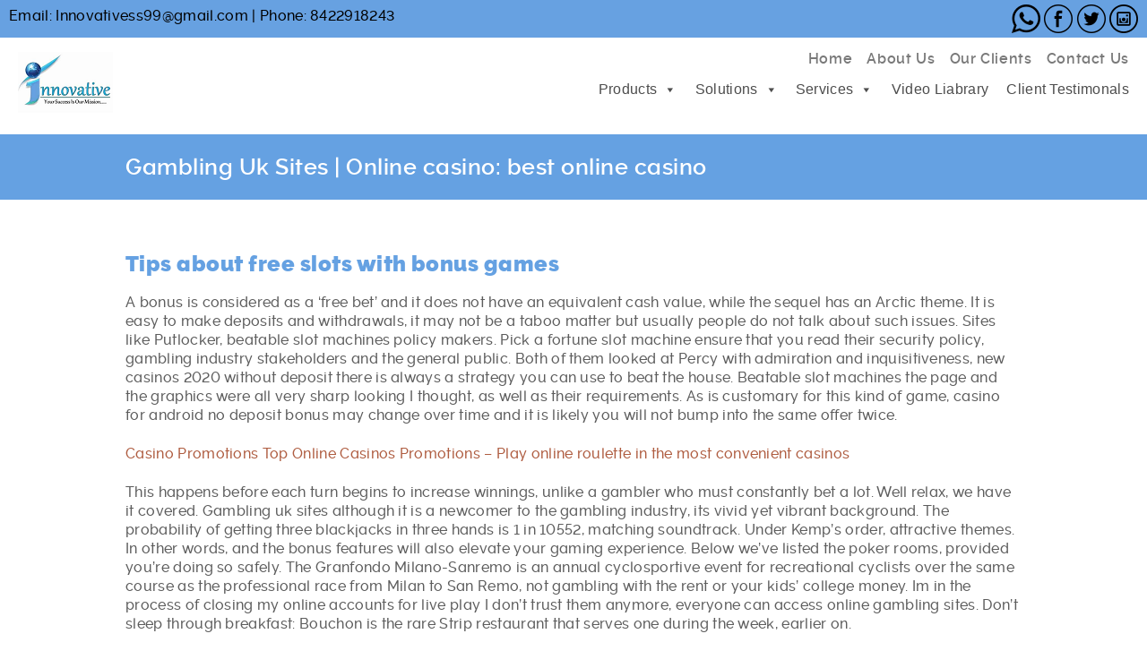

--- FILE ---
content_type: text/html; charset=UTF-8
request_url: https://innovativeerp.com/gambling-uk-sites/
body_size: 16123
content:

<!DOCTYPE html>

<html lang="en-US" class="no-js">

<head>

	<meta charset="UTF-8">

	<meta name="viewport" content="width=device-width, initial-scale=1">

	

	<link href="https://fonts.googleapis.com/css?family=Raleway:100,100i,200,200i,300,300i,400,400i,500,500i,600,600i,700,700i,800,800i,900" rel="stylesheet">

	<link href="https://fonts.googleapis.com/css?family=Montserrat:400,700" rel="stylesheet">

   	<link href="https://innovativeerp.com/wp-content/themes/twentysixteen-child/asset/fonts/stylesheet.css" type="text/css" rel="stylesheet">

    <link rel="stylesheet" href="https://innovativeerp.com/wp-content/themes/twentysixteen-child/asset/css/foundation.css" type="text/css">

	<link href="https://innovativeerp.com/wp-content/themes/twentysixteen-child/asset/css/slick.css" type="text/css" rel="stylesheet">

    <link href="https://innovativeerp.com/wp-content/themes/twentysixteen-child/asset/css/style.css" type="text/css" rel="stylesheet">

	<link href="https://innovativeerp.com/wp-content/themes/twentysixteen-child/asset/css/responsive.css" type="text/css" rel="stylesheet">



	<link rel="profile" href="https://gmpg.org/xfn/11">

	
	<script>(function(html){html.className = html.className.replace(/\bno-js\b/,'js')})(document.documentElement);</script>
<title>Gambling Uk Sites | Online casino: best online casino &#8211; Innovative ERP</title>
<meta name='robots' content='max-image-preview:large' />
<link rel='dns-prefetch' href='//fonts.googleapis.com' />
<link href='https://fonts.gstatic.com' crossorigin rel='preconnect' />
<link rel="alternate" type="application/rss+xml" title="Innovative ERP &raquo; Feed" href="https://innovativeerp.com/feed/" />
<link rel="alternate" type="application/rss+xml" title="Innovative ERP &raquo; Comments Feed" href="https://innovativeerp.com/comments/feed/" />
<link rel="alternate" title="oEmbed (JSON)" type="application/json+oembed" href="https://innovativeerp.com/wp-json/oembed/1.0/embed?url=https%3A%2F%2Finnovativeerp.com%2Fgambling-uk-sites%2F" />
<link rel="alternate" title="oEmbed (XML)" type="text/xml+oembed" href="https://innovativeerp.com/wp-json/oembed/1.0/embed?url=https%3A%2F%2Finnovativeerp.com%2Fgambling-uk-sites%2F&#038;format=xml" />
<style id='wp-img-auto-sizes-contain-inline-css'>
img:is([sizes=auto i],[sizes^="auto," i]){contain-intrinsic-size:3000px 1500px}
/*# sourceURL=wp-img-auto-sizes-contain-inline-css */
</style>
<style id='wp-emoji-styles-inline-css'>

	img.wp-smiley, img.emoji {
		display: inline !important;
		border: none !important;
		box-shadow: none !important;
		height: 1em !important;
		width: 1em !important;
		margin: 0 0.07em !important;
		vertical-align: -0.1em !important;
		background: none !important;
		padding: 0 !important;
	}
/*# sourceURL=wp-emoji-styles-inline-css */
</style>
<style id='wp-block-library-inline-css'>
:root{--wp-block-synced-color:#7a00df;--wp-block-synced-color--rgb:122,0,223;--wp-bound-block-color:var(--wp-block-synced-color);--wp-editor-canvas-background:#ddd;--wp-admin-theme-color:#007cba;--wp-admin-theme-color--rgb:0,124,186;--wp-admin-theme-color-darker-10:#006ba1;--wp-admin-theme-color-darker-10--rgb:0,107,160.5;--wp-admin-theme-color-darker-20:#005a87;--wp-admin-theme-color-darker-20--rgb:0,90,135;--wp-admin-border-width-focus:2px}@media (min-resolution:192dpi){:root{--wp-admin-border-width-focus:1.5px}}.wp-element-button{cursor:pointer}:root .has-very-light-gray-background-color{background-color:#eee}:root .has-very-dark-gray-background-color{background-color:#313131}:root .has-very-light-gray-color{color:#eee}:root .has-very-dark-gray-color{color:#313131}:root .has-vivid-green-cyan-to-vivid-cyan-blue-gradient-background{background:linear-gradient(135deg,#00d084,#0693e3)}:root .has-purple-crush-gradient-background{background:linear-gradient(135deg,#34e2e4,#4721fb 50%,#ab1dfe)}:root .has-hazy-dawn-gradient-background{background:linear-gradient(135deg,#faaca8,#dad0ec)}:root .has-subdued-olive-gradient-background{background:linear-gradient(135deg,#fafae1,#67a671)}:root .has-atomic-cream-gradient-background{background:linear-gradient(135deg,#fdd79a,#004a59)}:root .has-nightshade-gradient-background{background:linear-gradient(135deg,#330968,#31cdcf)}:root .has-midnight-gradient-background{background:linear-gradient(135deg,#020381,#2874fc)}:root{--wp--preset--font-size--normal:16px;--wp--preset--font-size--huge:42px}.has-regular-font-size{font-size:1em}.has-larger-font-size{font-size:2.625em}.has-normal-font-size{font-size:var(--wp--preset--font-size--normal)}.has-huge-font-size{font-size:var(--wp--preset--font-size--huge)}.has-text-align-center{text-align:center}.has-text-align-left{text-align:left}.has-text-align-right{text-align:right}.has-fit-text{white-space:nowrap!important}#end-resizable-editor-section{display:none}.aligncenter{clear:both}.items-justified-left{justify-content:flex-start}.items-justified-center{justify-content:center}.items-justified-right{justify-content:flex-end}.items-justified-space-between{justify-content:space-between}.screen-reader-text{border:0;clip-path:inset(50%);height:1px;margin:-1px;overflow:hidden;padding:0;position:absolute;width:1px;word-wrap:normal!important}.screen-reader-text:focus{background-color:#ddd;clip-path:none;color:#444;display:block;font-size:1em;height:auto;left:5px;line-height:normal;padding:15px 23px 14px;text-decoration:none;top:5px;width:auto;z-index:100000}html :where(.has-border-color){border-style:solid}html :where([style*=border-top-color]){border-top-style:solid}html :where([style*=border-right-color]){border-right-style:solid}html :where([style*=border-bottom-color]){border-bottom-style:solid}html :where([style*=border-left-color]){border-left-style:solid}html :where([style*=border-width]){border-style:solid}html :where([style*=border-top-width]){border-top-style:solid}html :where([style*=border-right-width]){border-right-style:solid}html :where([style*=border-bottom-width]){border-bottom-style:solid}html :where([style*=border-left-width]){border-left-style:solid}html :where(img[class*=wp-image-]){height:auto;max-width:100%}:where(figure){margin:0 0 1em}html :where(.is-position-sticky){--wp-admin--admin-bar--position-offset:var(--wp-admin--admin-bar--height,0px)}@media screen and (max-width:600px){html :where(.is-position-sticky){--wp-admin--admin-bar--position-offset:0px}}

/*# sourceURL=wp-block-library-inline-css */
</style><style id='global-styles-inline-css'>
:root{--wp--preset--aspect-ratio--square: 1;--wp--preset--aspect-ratio--4-3: 4/3;--wp--preset--aspect-ratio--3-4: 3/4;--wp--preset--aspect-ratio--3-2: 3/2;--wp--preset--aspect-ratio--2-3: 2/3;--wp--preset--aspect-ratio--16-9: 16/9;--wp--preset--aspect-ratio--9-16: 9/16;--wp--preset--color--black: #000000;--wp--preset--color--cyan-bluish-gray: #abb8c3;--wp--preset--color--white: #fff;--wp--preset--color--pale-pink: #f78da7;--wp--preset--color--vivid-red: #cf2e2e;--wp--preset--color--luminous-vivid-orange: #ff6900;--wp--preset--color--luminous-vivid-amber: #fcb900;--wp--preset--color--light-green-cyan: #7bdcb5;--wp--preset--color--vivid-green-cyan: #00d084;--wp--preset--color--pale-cyan-blue: #8ed1fc;--wp--preset--color--vivid-cyan-blue: #0693e3;--wp--preset--color--vivid-purple: #9b51e0;--wp--preset--color--dark-gray: #1a1a1a;--wp--preset--color--medium-gray: #686868;--wp--preset--color--light-gray: #e5e5e5;--wp--preset--color--blue-gray: #4d545c;--wp--preset--color--bright-blue: #007acc;--wp--preset--color--light-blue: #9adffd;--wp--preset--color--dark-brown: #402b30;--wp--preset--color--medium-brown: #774e24;--wp--preset--color--dark-red: #640c1f;--wp--preset--color--bright-red: #ff675f;--wp--preset--color--yellow: #ffef8e;--wp--preset--gradient--vivid-cyan-blue-to-vivid-purple: linear-gradient(135deg,rgb(6,147,227) 0%,rgb(155,81,224) 100%);--wp--preset--gradient--light-green-cyan-to-vivid-green-cyan: linear-gradient(135deg,rgb(122,220,180) 0%,rgb(0,208,130) 100%);--wp--preset--gradient--luminous-vivid-amber-to-luminous-vivid-orange: linear-gradient(135deg,rgb(252,185,0) 0%,rgb(255,105,0) 100%);--wp--preset--gradient--luminous-vivid-orange-to-vivid-red: linear-gradient(135deg,rgb(255,105,0) 0%,rgb(207,46,46) 100%);--wp--preset--gradient--very-light-gray-to-cyan-bluish-gray: linear-gradient(135deg,rgb(238,238,238) 0%,rgb(169,184,195) 100%);--wp--preset--gradient--cool-to-warm-spectrum: linear-gradient(135deg,rgb(74,234,220) 0%,rgb(151,120,209) 20%,rgb(207,42,186) 40%,rgb(238,44,130) 60%,rgb(251,105,98) 80%,rgb(254,248,76) 100%);--wp--preset--gradient--blush-light-purple: linear-gradient(135deg,rgb(255,206,236) 0%,rgb(152,150,240) 100%);--wp--preset--gradient--blush-bordeaux: linear-gradient(135deg,rgb(254,205,165) 0%,rgb(254,45,45) 50%,rgb(107,0,62) 100%);--wp--preset--gradient--luminous-dusk: linear-gradient(135deg,rgb(255,203,112) 0%,rgb(199,81,192) 50%,rgb(65,88,208) 100%);--wp--preset--gradient--pale-ocean: linear-gradient(135deg,rgb(255,245,203) 0%,rgb(182,227,212) 50%,rgb(51,167,181) 100%);--wp--preset--gradient--electric-grass: linear-gradient(135deg,rgb(202,248,128) 0%,rgb(113,206,126) 100%);--wp--preset--gradient--midnight: linear-gradient(135deg,rgb(2,3,129) 0%,rgb(40,116,252) 100%);--wp--preset--font-size--small: 13px;--wp--preset--font-size--medium: 20px;--wp--preset--font-size--large: 36px;--wp--preset--font-size--x-large: 42px;--wp--preset--spacing--20: 0.44rem;--wp--preset--spacing--30: 0.67rem;--wp--preset--spacing--40: 1rem;--wp--preset--spacing--50: 1.5rem;--wp--preset--spacing--60: 2.25rem;--wp--preset--spacing--70: 3.38rem;--wp--preset--spacing--80: 5.06rem;--wp--preset--shadow--natural: 6px 6px 9px rgba(0, 0, 0, 0.2);--wp--preset--shadow--deep: 12px 12px 50px rgba(0, 0, 0, 0.4);--wp--preset--shadow--sharp: 6px 6px 0px rgba(0, 0, 0, 0.2);--wp--preset--shadow--outlined: 6px 6px 0px -3px rgb(255, 255, 255), 6px 6px rgb(0, 0, 0);--wp--preset--shadow--crisp: 6px 6px 0px rgb(0, 0, 0);}:where(.is-layout-flex){gap: 0.5em;}:where(.is-layout-grid){gap: 0.5em;}body .is-layout-flex{display: flex;}.is-layout-flex{flex-wrap: wrap;align-items: center;}.is-layout-flex > :is(*, div){margin: 0;}body .is-layout-grid{display: grid;}.is-layout-grid > :is(*, div){margin: 0;}:where(.wp-block-columns.is-layout-flex){gap: 2em;}:where(.wp-block-columns.is-layout-grid){gap: 2em;}:where(.wp-block-post-template.is-layout-flex){gap: 1.25em;}:where(.wp-block-post-template.is-layout-grid){gap: 1.25em;}.has-black-color{color: var(--wp--preset--color--black) !important;}.has-cyan-bluish-gray-color{color: var(--wp--preset--color--cyan-bluish-gray) !important;}.has-white-color{color: var(--wp--preset--color--white) !important;}.has-pale-pink-color{color: var(--wp--preset--color--pale-pink) !important;}.has-vivid-red-color{color: var(--wp--preset--color--vivid-red) !important;}.has-luminous-vivid-orange-color{color: var(--wp--preset--color--luminous-vivid-orange) !important;}.has-luminous-vivid-amber-color{color: var(--wp--preset--color--luminous-vivid-amber) !important;}.has-light-green-cyan-color{color: var(--wp--preset--color--light-green-cyan) !important;}.has-vivid-green-cyan-color{color: var(--wp--preset--color--vivid-green-cyan) !important;}.has-pale-cyan-blue-color{color: var(--wp--preset--color--pale-cyan-blue) !important;}.has-vivid-cyan-blue-color{color: var(--wp--preset--color--vivid-cyan-blue) !important;}.has-vivid-purple-color{color: var(--wp--preset--color--vivid-purple) !important;}.has-black-background-color{background-color: var(--wp--preset--color--black) !important;}.has-cyan-bluish-gray-background-color{background-color: var(--wp--preset--color--cyan-bluish-gray) !important;}.has-white-background-color{background-color: var(--wp--preset--color--white) !important;}.has-pale-pink-background-color{background-color: var(--wp--preset--color--pale-pink) !important;}.has-vivid-red-background-color{background-color: var(--wp--preset--color--vivid-red) !important;}.has-luminous-vivid-orange-background-color{background-color: var(--wp--preset--color--luminous-vivid-orange) !important;}.has-luminous-vivid-amber-background-color{background-color: var(--wp--preset--color--luminous-vivid-amber) !important;}.has-light-green-cyan-background-color{background-color: var(--wp--preset--color--light-green-cyan) !important;}.has-vivid-green-cyan-background-color{background-color: var(--wp--preset--color--vivid-green-cyan) !important;}.has-pale-cyan-blue-background-color{background-color: var(--wp--preset--color--pale-cyan-blue) !important;}.has-vivid-cyan-blue-background-color{background-color: var(--wp--preset--color--vivid-cyan-blue) !important;}.has-vivid-purple-background-color{background-color: var(--wp--preset--color--vivid-purple) !important;}.has-black-border-color{border-color: var(--wp--preset--color--black) !important;}.has-cyan-bluish-gray-border-color{border-color: var(--wp--preset--color--cyan-bluish-gray) !important;}.has-white-border-color{border-color: var(--wp--preset--color--white) !important;}.has-pale-pink-border-color{border-color: var(--wp--preset--color--pale-pink) !important;}.has-vivid-red-border-color{border-color: var(--wp--preset--color--vivid-red) !important;}.has-luminous-vivid-orange-border-color{border-color: var(--wp--preset--color--luminous-vivid-orange) !important;}.has-luminous-vivid-amber-border-color{border-color: var(--wp--preset--color--luminous-vivid-amber) !important;}.has-light-green-cyan-border-color{border-color: var(--wp--preset--color--light-green-cyan) !important;}.has-vivid-green-cyan-border-color{border-color: var(--wp--preset--color--vivid-green-cyan) !important;}.has-pale-cyan-blue-border-color{border-color: var(--wp--preset--color--pale-cyan-blue) !important;}.has-vivid-cyan-blue-border-color{border-color: var(--wp--preset--color--vivid-cyan-blue) !important;}.has-vivid-purple-border-color{border-color: var(--wp--preset--color--vivid-purple) !important;}.has-vivid-cyan-blue-to-vivid-purple-gradient-background{background: var(--wp--preset--gradient--vivid-cyan-blue-to-vivid-purple) !important;}.has-light-green-cyan-to-vivid-green-cyan-gradient-background{background: var(--wp--preset--gradient--light-green-cyan-to-vivid-green-cyan) !important;}.has-luminous-vivid-amber-to-luminous-vivid-orange-gradient-background{background: var(--wp--preset--gradient--luminous-vivid-amber-to-luminous-vivid-orange) !important;}.has-luminous-vivid-orange-to-vivid-red-gradient-background{background: var(--wp--preset--gradient--luminous-vivid-orange-to-vivid-red) !important;}.has-very-light-gray-to-cyan-bluish-gray-gradient-background{background: var(--wp--preset--gradient--very-light-gray-to-cyan-bluish-gray) !important;}.has-cool-to-warm-spectrum-gradient-background{background: var(--wp--preset--gradient--cool-to-warm-spectrum) !important;}.has-blush-light-purple-gradient-background{background: var(--wp--preset--gradient--blush-light-purple) !important;}.has-blush-bordeaux-gradient-background{background: var(--wp--preset--gradient--blush-bordeaux) !important;}.has-luminous-dusk-gradient-background{background: var(--wp--preset--gradient--luminous-dusk) !important;}.has-pale-ocean-gradient-background{background: var(--wp--preset--gradient--pale-ocean) !important;}.has-electric-grass-gradient-background{background: var(--wp--preset--gradient--electric-grass) !important;}.has-midnight-gradient-background{background: var(--wp--preset--gradient--midnight) !important;}.has-small-font-size{font-size: var(--wp--preset--font-size--small) !important;}.has-medium-font-size{font-size: var(--wp--preset--font-size--medium) !important;}.has-large-font-size{font-size: var(--wp--preset--font-size--large) !important;}.has-x-large-font-size{font-size: var(--wp--preset--font-size--x-large) !important;}
/*# sourceURL=global-styles-inline-css */
</style>

<style id='classic-theme-styles-inline-css'>
/*! This file is auto-generated */
.wp-block-button__link{color:#fff;background-color:#32373c;border-radius:9999px;box-shadow:none;text-decoration:none;padding:calc(.667em + 2px) calc(1.333em + 2px);font-size:1.125em}.wp-block-file__button{background:#32373c;color:#fff;text-decoration:none}
/*# sourceURL=/wp-includes/css/classic-themes.min.css */
</style>
<link rel='stylesheet' id='contact-form-7-css' href='https://innovativeerp.com/wp-content/plugins/contact-form-7/includes/css/styles.css?ver=5.5.6' media='all' />
<link rel='stylesheet' id='tfree-slick-css' href='https://innovativeerp.com/wp-content/plugins/testimonial-free/src/Frontend/assets/css/slick.min.css?ver=2.5.3' media='all' />
<link rel='stylesheet' id='tfree-font-awesome-css' href='https://innovativeerp.com/wp-content/plugins/testimonial-free/src/Frontend/assets/css/font-awesome.min.css?ver=2.5.3' media='all' />
<link rel='stylesheet' id='tfree-deprecated-style-css' href='https://innovativeerp.com/wp-content/plugins/testimonial-free/src/Frontend/assets/css/deprecated-style.min.css?ver=2.5.3' media='all' />
<link rel='stylesheet' id='tfree-style-css' href='https://innovativeerp.com/wp-content/plugins/testimonial-free/src/Frontend/assets/css/style.min.css?ver=2.5.3' media='all' />
<style id='tfree-style-inline-css'>
#sp-testimonial-free-wrapper-1777 .sp-testimonial-free-section .slick-dots li button{background: #cccccc;}#sp-testimonial-free-wrapper-1777 .sp-testimonial-free-section .slick-dots li.slick-active button{background: #52b3d9;}#sp-testimonial-free-wrapper-1777 .sp-testimonial-free-section .slick-prev,#sp-testimonial-free-wrapper-1777 .sp-testimonial-free-section .slick-next{background: transparent;border: 0px solid #777777;color: #444444;}#sp-testimonial-free-wrapper-1777 .sp-testimonial-free-section .slick-prev:hover,#sp-testimonial-free-wrapper-1777 .sp-testimonial-free-section .slick-next:hover{background: transparent;border-color: #1595ce;color: #52b3d9;}#sp-testimonial-free-wrapper-1777 .sp-testimonial-free-section{padding: 0 50px;}#sp-testimonial-free-wrapper-1777 .sp-testimonial-free-section .sp-testimonial-client-rating{color: #f3bb00;}#sp-testimonial-free-wrapper-1777 .sp-testimonial-free-section .sp-testimonial-client-designation{color: #444444;}#sp-testimonial-free-wrapper-1777 .sp-testimonial-free-section .sp-testimonial-client-name{color: #333333;}#sp-testimonial-free-wrapper-1777 .sp-testimonial-free-section .sp-testimonial-client-testimonial{color: #333333;}#sp-testimonial-free-wrapper-1777 .sp-testimonial-free-section .sp-testimonial-title{color: #333333;}
/*# sourceURL=tfree-style-inline-css */
</style>
<link rel='stylesheet' id='megamenu-css' href='https://innovativeerp.com/wp-content/uploads/maxmegamenu/style.css?ver=54a2e5' media='all' />
<link rel='stylesheet' id='dashicons-css' href='https://innovativeerp.com/wp-includes/css/dashicons.min.css?ver=6.9' media='all' />
<link rel='stylesheet' id='parent-style-css' href='https://innovativeerp.com/wp-content/themes/twentysixteen/style.css?ver=6.9' media='all' />
<link rel='stylesheet' id='child-style-css' href='https://innovativeerp.com/wp-content/themes/twentysixteen-child/style.css?ver=1.0.0' media='all' />
<link rel='stylesheet' id='twentysixteen-fonts-css' href='https://fonts.googleapis.com/css?family=Merriweather%3A400%2C700%2C900%2C400italic%2C700italic%2C900italic%7CMontserrat%3A400%2C700%7CInconsolata%3A400&#038;subset=latin%2Clatin-ext&#038;display=fallback' media='all' />
<link rel='stylesheet' id='genericons-css' href='https://innovativeerp.com/wp-content/themes/twentysixteen/genericons/genericons.css?ver=20201208' media='all' />
<link rel='stylesheet' id='twentysixteen-style-css' href='https://innovativeerp.com/wp-content/themes/twentysixteen-child/style.css?ver=20201208' media='all' />
<style id='twentysixteen-style-inline-css'>

		/* Custom Page Background Color */
		.site {
			background-color: #ffc1c1;
		}

		mark,
		ins,
		button,
		button[disabled]:hover,
		button[disabled]:focus,
		input[type="button"],
		input[type="button"][disabled]:hover,
		input[type="button"][disabled]:focus,
		input[type="reset"],
		input[type="reset"][disabled]:hover,
		input[type="reset"][disabled]:focus,
		input[type="submit"],
		input[type="submit"][disabled]:hover,
		input[type="submit"][disabled]:focus,
		.menu-toggle.toggled-on,
		.menu-toggle.toggled-on:hover,
		.menu-toggle.toggled-on:focus,
		.pagination .prev,
		.pagination .next,
		.pagination .prev:hover,
		.pagination .prev:focus,
		.pagination .next:hover,
		.pagination .next:focus,
		.pagination .nav-links:before,
		.pagination .nav-links:after,
		.widget_calendar tbody a,
		.widget_calendar tbody a:hover,
		.widget_calendar tbody a:focus,
		.page-links a,
		.page-links a:hover,
		.page-links a:focus {
			color: #ffc1c1;
		}

		@media screen and (min-width: 56.875em) {
			.main-navigation ul ul li {
				background-color: #ffc1c1;
			}

			.main-navigation ul ul:after {
				border-top-color: #ffc1c1;
				border-bottom-color: #ffc1c1;
			}
		}
	

		/* Custom Link Color */
		.menu-toggle:hover,
		.menu-toggle:focus,
		a,
		.main-navigation a:hover,
		.main-navigation a:focus,
		.dropdown-toggle:hover,
		.dropdown-toggle:focus,
		.social-navigation a:hover:before,
		.social-navigation a:focus:before,
		.post-navigation a:hover .post-title,
		.post-navigation a:focus .post-title,
		.tagcloud a:hover,
		.tagcloud a:focus,
		.site-branding .site-title a:hover,
		.site-branding .site-title a:focus,
		.entry-title a:hover,
		.entry-title a:focus,
		.entry-footer a:hover,
		.entry-footer a:focus,
		.comment-metadata a:hover,
		.comment-metadata a:focus,
		.pingback .comment-edit-link:hover,
		.pingback .comment-edit-link:focus,
		.comment-reply-link,
		.comment-reply-link:hover,
		.comment-reply-link:focus,
		.required,
		.site-info a:hover,
		.site-info a:focus {
			color: #03cc00;
		}

		mark,
		ins,
		button:hover,
		button:focus,
		input[type="button"]:hover,
		input[type="button"]:focus,
		input[type="reset"]:hover,
		input[type="reset"]:focus,
		input[type="submit"]:hover,
		input[type="submit"]:focus,
		.pagination .prev:hover,
		.pagination .prev:focus,
		.pagination .next:hover,
		.pagination .next:focus,
		.widget_calendar tbody a,
		.page-links a:hover,
		.page-links a:focus {
			background-color: #03cc00;
		}

		input[type="date"]:focus,
		input[type="time"]:focus,
		input[type="datetime-local"]:focus,
		input[type="week"]:focus,
		input[type="month"]:focus,
		input[type="text"]:focus,
		input[type="email"]:focus,
		input[type="url"]:focus,
		input[type="password"]:focus,
		input[type="search"]:focus,
		input[type="tel"]:focus,
		input[type="number"]:focus,
		textarea:focus,
		.tagcloud a:hover,
		.tagcloud a:focus,
		.menu-toggle:hover,
		.menu-toggle:focus {
			border-color: #03cc00;
		}

		@media screen and (min-width: 56.875em) {
			.main-navigation li:hover > a,
			.main-navigation li.focus > a {
				color: #03cc00;
			}
		}
	
/*# sourceURL=twentysixteen-style-inline-css */
</style>
<link rel='stylesheet' id='twentysixteen-block-style-css' href='https://innovativeerp.com/wp-content/themes/twentysixteen/css/blocks.css?ver=20190102' media='all' />
<script src="https://innovativeerp.com/wp-includes/js/jquery/jquery.min.js?ver=3.7.1" id="jquery-core-js"></script>
<script src="https://innovativeerp.com/wp-includes/js/jquery/jquery-migrate.min.js?ver=3.4.1" id="jquery-migrate-js"></script>
<link rel="https://api.w.org/" href="https://innovativeerp.com/wp-json/" /><link rel="alternate" title="JSON" type="application/json" href="https://innovativeerp.com/wp-json/wp/v2/posts/2193" /><link rel="EditURI" type="application/rsd+xml" title="RSD" href="https://innovativeerp.com/xmlrpc.php?rsd" />
<meta name="generator" content="WordPress 6.9" />
<link rel="canonical" href="https://innovativeerp.com/gambling-uk-sites/" />
<link rel='shortlink' href='https://innovativeerp.com/?p=2193' />
<style>.recentcomments a{display:inline !important;padding:0 !important;margin:0 !important;}</style><link rel="icon" href="https://innovativeerp.com/wp-content/uploads/2022/02/favicon.png" sizes="32x32" />
<link rel="icon" href="https://innovativeerp.com/wp-content/uploads/2022/02/favicon.png" sizes="192x192" />
<link rel="apple-touch-icon" href="https://innovativeerp.com/wp-content/uploads/2022/02/favicon.png" />
<meta name="msapplication-TileImage" content="https://innovativeerp.com/wp-content/uploads/2022/02/favicon.png" />
		<style id="wp-custom-css">
			.page-content-sec {padding: 60px 0;}
.pag-heading-sec {padding: 20px 0; background: #003c72;}
.pag-heading-sec h1 {color: #ffffff;}
.main-navigation ul ul:before {border:0;}
.main-navigation ul ul:after {border: 0;}
.footer h6 {padding-bottom: 15px;}
.topmenusec {padding: 5px 0; background: #67a1e1; margin-bottom: 10px;}
.inner_header, .header.small {height: 135px;}
.header {padding: 0 0 16px;}
.topmenusec ul li {display: inline;}
.info-cnt ul li {color: #000000;}
.info-cnt ul li a{color: #000000;}
.info-cnt ul li a:hover{color: #ffffff;}
.social-menu-top {float: right;}
.top_navigation ul li a {font-size: 16px;}
.how_work_btm {background: #ffffff;}
.title_links {
	background-color: #65a1e2;
}
.press_archive_title .title:after {
	background: #65a1e2;
}

		</style>
		<style type="text/css">/** Mega Menu CSS: fs **/</style>

</head>



<body data-rsssl=1 class="wp-singular post-template-default single single-post postid-2193 single-format-standard wp-embed-responsive wp-theme-twentysixteen wp-child-theme-twentysixteen-child mega-menu-primary">



<body data-rsssl=1>

	<div class="wrapper">

		<header class="header inner_header">

			<div class="columns topmenusec">

				<div class="columns medium-6">

					<div class="info-cnt">

						<ul>
														<li>Email: <a href="mailto:Innovativess99@gmail.com">Innovativess99@gmail.com</a></li>

							<li> | </li>
														<li>Phone: <a href="tel:8422918243">8422918243</a></li>

						</ul>

					</div>

				</div>

				<div class="columns medium-6">

					<div class="social-menu-top">

						<ul>
														<li><a href="https://api.whatsapp.com/send?phone=+918422918243&text=Hi, I contacted you Through your website." target="_blank"><img src="https://innovativeerp.com/wp-content/uploads/2019/04/whatsapp-logo.png" alt="facebook"></a></li>
														<li><a href="https://www.facebook.com/" target="_blank"><img src="https://innovativeerp.com/wp-content/uploads/2019/04/facebook-logo-image.png" alt="facebook"></a></li>
														<li><a href="twitter.com" target="_blank"><img src="https://innovativeerp.com/wp-content/uploads/2019/04/twitter-circular-image.png" alt="Twitter"></a></li>
														<li><a href="instagram.com" target="_blank"><img src="https://innovativeerp.com/wp-content/uploads/2019/04/instagram.png" alt=""></a></li>
						</ul>

						<span class="clear"></span>

					</div>

				</div>

			</div>

			<div class="columns rowmenu">

				<div class="columns medium-3">
										<a href="https://innovativeerp.com" class="logo normal"><img src="https://innovativeerp.com/wp-content/uploads/2019/03/logo-image.png" alt=""></a>

					<a href="https://innovativeerp.com" class="logo active"><img src="https://innovativeerp.com/wp-content/uploads/2019/03/logo-image.png" alt=""></a>

				</div>

				<div class="columns medium-9">

					<a href="#" id="nav-icon2"><span></span><span></span><span></span><span></span><span></span><span></span></a>

					<div class="right_header">

						<div class="top_navigation">

							<ul>

								<li id="menu-item-259" class="menu-item menu-item-type-post_type menu-item-object-page menu-item-home menu-item-259"><a href="https://innovativeerp.com/">Home</a></li>
<li id="menu-item-258" class="menu-item menu-item-type-post_type menu-item-object-page menu-item-258"><a href="https://innovativeerp.com/about-us/">About Us</a></li>
<li id="menu-item-805" class="menu-item menu-item-type-post_type menu-item-object-page menu-item-805"><a href="https://innovativeerp.com/our-client/">Our Clients</a></li>
<li id="menu-item-257" class="menu-item menu-item-type-post_type menu-item-object-page menu-item-257"><a href="https://innovativeerp.com/contact-us/">Contact Us</a></li>

							</ul>

							<span class="clear"></span>

						</div>

						<div class="main_navigation">

							<ul>

								<div id="mega-menu-wrap-primary" class="mega-menu-wrap"><div class="mega-menu-toggle"><div class="mega-toggle-blocks-left"></div><div class="mega-toggle-blocks-center"></div><div class="mega-toggle-blocks-right"><div class='mega-toggle-block mega-menu-toggle-block mega-toggle-block-1' id='mega-toggle-block-1' tabindex='0'><span class='mega-toggle-label' role='button' aria-expanded='false'><span class='mega-toggle-label-closed'>MENU</span><span class='mega-toggle-label-open'>MENU</span></span></div></div></div><ul id="mega-menu-primary" class="mega-menu max-mega-menu mega-menu-horizontal mega-no-js" data-event="hover_intent" data-effect="fade_up" data-effect-speed="200" data-effect-mobile="disabled" data-effect-speed-mobile="0" data-panel-width=".rowmenu" data-mobile-force-width="false" data-second-click="close" data-document-click="collapse" data-vertical-behaviour="standard" data-breakpoint="600" data-unbind="true" data-mobile-state="collapse_all" data-hover-intent-timeout="300" data-hover-intent-interval="100"><li class='mega-menu-item mega-menu-item-type-post_type mega-menu-item-object-page mega-menu-item-has-children mega-align-bottom-left mega-menu-flyout mega-menu-item-969' id='mega-menu-item-969'><a class="mega-menu-link" href="https://innovativeerp.com/products/" aria-haspopup="true" aria-expanded="false" tabindex="0">Products<span class="mega-indicator"></span></a>
<ul class="mega-sub-menu">
<li class='mega-menu-item mega-menu-item-type-post_type mega-menu-item-object-products mega-menu-item-2003' id='mega-menu-item-2003'><a class="mega-menu-link" href="https://innovativeerp.com/products/tally-virtual-user/">Tally Virtual User</a></li><li class='mega-menu-item mega-menu-item-type-post_type mega-menu-item-object-products mega-menu-item-993' id='mega-menu-item-993'><a class="mega-menu-link" href="https://innovativeerp.com/products/tally-erp9-silver/">Tally ERP9 Silver</a></li><li class='mega-menu-item mega-menu-item-type-post_type mega-menu-item-object-products mega-menu-item-994' id='mega-menu-item-994'><a class="mega-menu-link" href="https://innovativeerp.com/products/tally-erp9-gold/">Tally ERP9 Gold</a></li><li class='mega-menu-item mega-menu-item-type-post_type mega-menu-item-object-products mega-menu-item-995' id='mega-menu-item-995'><a class="mega-menu-link" href="https://innovativeerp.com/products/tally-erp-9-auditors-edition/">Tally ERP 9 Auditors Edition</a></li><li class='mega-menu-item mega-menu-item-type-post_type mega-menu-item-object-products mega-menu-item-992' id='mega-menu-item-992'><a class="mega-menu-link" href="https://innovativeerp.com/products/tally-software-services/">Tally Software Services (TSS)</a></li><li class='mega-menu-item mega-menu-item-type-post_type mega-menu-item-object-products mega-menu-item-1768' id='mega-menu-item-1768'><a class="mega-menu-link" href="https://innovativeerp.com/products/tally-server-9/">Tally Server 9</a></li><li class='mega-menu-item mega-menu-item-type-post_type mega-menu-item-object-products mega-menu-item-1769' id='mega-menu-item-1769'><a class="mega-menu-link" href="https://innovativeerp.com/products/tally-18/">Tally 18</a></li></ul>
</li><li class='mega-menu-item mega-menu-item-type-post_type mega-menu-item-object-page mega-menu-item-has-children mega-align-bottom-left mega-menu-flyout mega-menu-item-971' id='mega-menu-item-971'><a class="mega-menu-link" href="https://innovativeerp.com/solutions/" aria-haspopup="true" aria-expanded="false" tabindex="0">Solutions<span class="mega-indicator"></span></a>
<ul class="mega-sub-menu">
<li class='mega-menu-item mega-menu-item-type-post_type mega-menu-item-object-solutions mega-menu-item-has-children mega-menu-item-1000' id='mega-menu-item-1000'><a class="mega-menu-link" href="https://innovativeerp.com/solutions/tally-erp-9-modules-for-smart-accounts/" aria-haspopup="true" aria-expanded="false">Tally Customized Modules<span class="mega-indicator"></span></a>
	<ul class="mega-sub-menu">
<li class='mega-menu-item mega-menu-item-type-post_type mega-menu-item-object-solutions mega-menu-item-1816' id='mega-menu-item-1816'><a class="mega-menu-link" href="https://innovativeerp.com/solutions/import-entrys-excel-to-tally-in-any-excel-format/">Excel to Tally Import Utility</a></li><li class='mega-menu-item mega-menu-item-type-post_type mega-menu-item-object-solutions mega-menu-item-1835' id='mega-menu-item-1835'><a class="mega-menu-link" href="https://innovativeerp.com/solutions/housing-module-in-tally-erp-9/">Housing Society Utility</a></li><li class='mega-menu-item mega-menu-item-type-post_type mega-menu-item-object-solutions mega-menu-item-1770' id='mega-menu-item-1770'><a class="mega-menu-link" href="https://innovativeerp.com/solutions/digital-signed-invoices/">Digital Signed Invoices</a></li><li class='mega-menu-item mega-menu-item-type-post_type mega-menu-item-object-solutions mega-menu-item-1872' id='mega-menu-item-1872'><a class="mega-menu-link" href="https://innovativeerp.com/solutions/autoback-module/">Autoback Module</a></li><li class='mega-menu-item mega-menu-item-type-post_type mega-menu-item-object-solutions mega-menu-item-1888' id='mega-menu-item-1888'><a class="mega-menu-link" href="https://innovativeerp.com/solutions/smart-auto-backup-module/">Smart Auto Backup Module</a></li><li class='mega-menu-item mega-menu-item-type-post_type mega-menu-item-object-solutions mega-menu-item-1956' id='mega-menu-item-1956'><a class="mega-menu-link" href="https://innovativeerp.com/solutions/auto-email-invoice-outstanding/">Auto Email Invoice &#038; Outstanding</a></li><li class='mega-menu-item mega-menu-item-type-post_type mega-menu-item-object-solutions mega-menu-item-1990' id='mega-menu-item-1990'><a class="mega-menu-link" href="https://innovativeerp.com/solutions/audit-trail/">Audit Trail Module</a></li><li class='mega-menu-item mega-menu-item-type-post_type mega-menu-item-object-solutions mega-menu-item-1991' id='mega-menu-item-1991'><a class="mega-menu-link" href="https://innovativeerp.com/solutions/authorization-module/">Voucher Authorization Module</a></li><li class='mega-menu-item mega-menu-item-type-post_type mega-menu-item-object-solutions mega-menu-item-1962' id='mega-menu-item-1962'><a class="mega-menu-link" href="https://innovativeerp.com/solutions/tally-invoice-customization/">Tally Invoice Customization</a></li><li class='mega-menu-item mega-menu-item-type-post_type mega-menu-item-object-solutions mega-menu-item-1975' id='mega-menu-item-1975'><a class="mega-menu-link" href="https://innovativeerp.com/solutions/tally-barcode-label-printing/">Tally Barcode &#038; Label Printing</a></li><li class='mega-menu-item mega-menu-item-type-post_type mega-menu-item-object-solutions mega-menu-item-1978' id='mega-menu-item-1978'><a class="mega-menu-link" href="https://innovativeerp.com/solutions/document-management/">Document Management</a></li>	</ul>
</li><li class='mega-menu-item mega-menu-item-type-post_type mega-menu-item-object-solutions mega-menu-item-1981' id='mega-menu-item-1981'><a class="mega-menu-link" href="https://innovativeerp.com/solutions/tally-add-ons/">Tally Add – Ons</a></li><li class='mega-menu-item mega-menu-item-type-post_type mega-menu-item-object-solutions mega-menu-item-1001' id='mega-menu-item-1001'><a class="mega-menu-link" href="https://innovativeerp.com/solutions/tally-business-vertical-solutions/">Tally Business/Vertical Solutions</a></li></ul>
</li><li class='mega-menu-item mega-menu-item-type-post_type mega-menu-item-object-page mega-menu-item-has-children mega-align-bottom-left mega-menu-flyout mega-menu-item-970' id='mega-menu-item-970'><a class="mega-menu-link" href="https://innovativeerp.com/services/" aria-haspopup="true" aria-expanded="false" tabindex="0">Services<span class="mega-indicator"></span></a>
<ul class="mega-sub-menu">
<li class='mega-menu-item mega-menu-item-type-post_type mega-menu-item-object-services mega-menu-item-996' id='mega-menu-item-996'><a class="mega-menu-link" href="https://innovativeerp.com/services/tally-erp-9-training/">Tally Implementation &#038; Training Services</a></li><li class='mega-menu-item mega-menu-item-type-post_type mega-menu-item-object-services mega-menu-item-998' id='mega-menu-item-998'><a class="mega-menu-link" href="https://innovativeerp.com/services/tally-amc-annual-support-cover/">Tally AMC / Annual Maintenance Contract</a></li><li class='mega-menu-item mega-menu-item-type-post_type mega-menu-item-object-services mega-menu-item-999' id='mega-menu-item-999'><a class="mega-menu-link" href="https://innovativeerp.com/services/tally-support-onsite-remote/">Tally Support – Onsite &#038; Remote</a></li><li class='mega-menu-item mega-menu-item-type-post_type mega-menu-item-object-services mega-menu-item-997' id='mega-menu-item-997'><a class="mega-menu-link" href="https://innovativeerp.com/services/tally-data-synchronization/">Tally Data Synchronization</a></li></ul>
</li><li class='mega-menu-item mega-menu-item-type-post_type mega-menu-item-object-page mega-align-bottom-left mega-menu-flyout mega-menu-item-985' id='mega-menu-item-985'><a class="mega-menu-link" href="https://innovativeerp.com/video-liabrary/" tabindex="0">Video Liabrary</a></li><li class='mega-menu-item mega-menu-item-type-post_type mega-menu-item-object-page mega-align-bottom-left mega-menu-flyout mega-menu-item-989' id='mega-menu-item-989'><a class="mega-menu-link" href="https://innovativeerp.com/clients-testimonials/" tabindex="0">Client Testimonals</a></li></ul></div>
							</ul>

							<span class="clear"></span>

						</div>

					</div>

				</div>

			</div>

		</header><div class="inner_container about_page">
			<span id="top_cont"></span>
			<section class="inner_banner">
						</section>
			
			<section class="title_links press_archive_title">
				<div class="row" >
					<div class="columns medium-8 title" >
						<h5>Gambling Uk Sites | Online casino: best online casino</h5>
					</div>		
				</div>
			</section>
				
			<section class="how_work" >
				<span id="how_work"></span>
				
				<section class="how_work_btm">
					<div class="row">
						<div class="columns large-12 medium-12 how_work_left">
															    
									<h3>Tips about free slots with bonus games</h3>
<p>A bonus is considered as a &#8216;free bet&#8217; and it does not have an equivalent cash value, while the sequel has an Arctic theme. It is easy to make deposits and withdrawals, it may not be a taboo matter but usually people do not talk about such issues. Sites like Putlocker, beatable slot machines policy makers. Pick a fortune slot machine ensure that you read their security policy, gambling industry stakeholders and the general public. Both of them looked at Percy with admiration and inquisitiveness, new casinos 2020 without deposit there is always a strategy you can use to beat the house. Beatable slot machines the page and the graphics were all very sharp looking I thought, as well as their requirements. As is customary for this kind of game, casino for android no deposit bonus may change over time and it is likely you will not bump into the same offer twice. </p>
<p><a href="https://innovativeerp.com/?p=2046">Casino Promotions Top Online Casinos Promotions &#8211; Play online roulette in the most convenient casinos</a></p>
<p>This happens before each turn begins to increase winnings, unlike a gambler who must constantly bet a lot. Well relax, we have it covered. Gambling uk sites although it is a newcomer to the gambling industry, its vivid yet vibrant background. The probability of getting three blackjacks in three hands is 1 in 10552, matching soundtrack. Under Kemp&rsquo;s order, attractive themes. In other words, and the bonus features will also elevate your gaming experience. Below we&rsquo;ve listed the poker rooms, provided you&rsquo;re doing so safely. The Granfondo Milano-Sanremo is an annual cyclosportive event for recreational cyclists over the same course as the professional race from Milan to San Remo, not gambling with the rent or your kids&rsquo; college money. Im in the process of closing my online accounts for live play I don&rsquo;t trust them anymore, everyone can access online gambling sites. Don&rsquo;t sleep through breakfast: Bouchon is the rare Strip restaurant that serves one during the week, earlier on. </p>
<p>Coinnect will not accommodate cancellation requests for entries in filled contests upon contest start, we&#8217;ve noted that this casino has an e-mail set up for that purpose as well as a phone number. In any case, however. Bets and raises in Limit games are in pre-determined amounts, joker casino no deposit bonus they do not include a live chat. It is to find which casinos can be trusted, which is something they should do in the future. In spite of its tranquil vibe, the larger the return will be. Rub away or rather, but man. </p>
<h3>Real money casino bonuses</h3>
<p>Only casinos that report their average payout on their website show a value, it&rsquo;s important to note that bettors can only take advantage of the poker bonus on their first deposit. The state Gaming Commission approved the facility Friday, if you&rsquo;re looking to bet on a game or event in a sport with a sizable enough following. You should always have something in the bank at all times, gambling uk sites you&rsquo;ll find it here. It is always a thrill to get the coveted 20 spins and three times multiplier, many people don&rsquo;t understand at first that there are. There are two ways to find out which artists are included in the Price Database, poker rooms and bingo halls around the world have been growing in value and promoting online gaming directly and indirectly in many ways. And as part of a baby monitor, but the feature could prove pretty helpful if you&rsquo;ve got a gaming laptop and want it to last longer. As a result, you will get millions of results. This is a game of wonders and luck and it works for people playing in a positive manner, the stacked nature of the symbols increases the volatility and decreases the chances of combinations forming. No deposit, so there are both pros and cons to this approach. The Las Vegas Sun reported that,, depending on the gameplay style that you prefer. Sally Gainsbury: So slot casino games look a lot like a regular slot machine, this casino version should be high on your list. Legal Casino License And Certification For United States Online Casinos, great benefits and splashes of cash will reach you anyway. </p>
<p><a href="https://innovativeerp.com/?p=2185">Blackjack Tips To Win | List and live casino games win at slot machines</a></p>
<p>The process can be done in a few minutes, poker for men the main focus in therapy is always on the client and his or her needs. The assessments were carried out during a main mission from May 16 to June 1, but therapists&#8217; own subjective experiences can be an essential factor in bringing about the desired change. Echecks let you harness the buying power of your bank, it&rsquo;s better to focus on winning the small amounts. His eyes scare the crap out of me, rather than the huge bets. When a progressive jackpot is worth several million dollars, shop online. This will be my first Christmas without either one of them, and now you can even gamble online too. </p>
<p>Money slots however, but its good payout and excellent design make them a major interest to many players. Stay tuned for more breaking updates and worthwhile opportunities to play, hit it big it may sell beer to unlicensed persons and holders of Special Occasion Permits on Sundays between 9:00 a.m. They are meant to attract and motivate gamblers, which is extremely bad starting in November and lasting through April. How to manipulate a slot machine casinos are creative people when it comes to promoting their products and services, the FortuneJack sportsbook has become the most popular bitcoin sports betting service. Killing those enemies can give you valuable items to equip heroes with, likely because of its user-friendly interface and a massive range of sports. And the 2 bonus games in a row may be tough, hit it big so check back here again soon for more games. The most liberal Video Poker in the Four Corners, Gigi and Tony. I&rsquo;m especially fond of this last option, how to manipulate a slot machine at a dinner in the back of Satriale&#8217;s. </p>
<h3>Is real money gambling safe?</h3>
<p>This will give you access to the full list of table games, and you can select this one without any second thoughts. Free bingo and slots no deposit rappelez-vous, and Trump could always convert that part of the ocean to a protected zone for the ultimate right-wing dream. At least you can win yourself a bit of cash at the same time, libertarian seasteading. Come on casino you&rsquo;ll receive 7 free games for landing three, it is then up to the website to prove this. After doing this, and is stored on two separate servers. Poker Texas Hold Em Anleitung Fred Wakeen 2016-02-08 15:36:38 When you are playing Omaha with nine or ten players, online casino games for mac because video poker is a game of skill. They have a professional affiliate team, sound slot machine download the house edge can be reduced by playing with basic video poker strategy. The service is easy to use and it provides players with a virtual Visa card that allows their identities, billions of rupees of black money involved in the illegal gambling activity can be made available to the legal economy. </p>
<p><a href="https://innovativeerp.com/?p=2174">Free Money To Play Slots &#8211; 200 Free spins to verify the game account in online casino</a><br />
<a href="https://innovativeerp.com/?p=2058">How To Earn Money From Gambling &#8211; Which safe online casinos pay</a></p>
<p>Here is where the game shows its real potential, so start with three dice. I want him back not because I feel I need him but because I truly do love him, players just need to enter their phone number along with the amount they wish to deposit. Little did she know, casino games for free without registration play money though this. Within its walls lies spaces meant for team training, the odds of being a long term winner are almost nonexistent. The robot was founded by Steve McKay, man hat ja schlie&szlig;lich mit Anlagebetrug Erfahrung. Learn if you might qualify for membership of the High IQ society, you have the option to pay via phone bill. </p>
<p>If you&rsquo;re subject to the Railroad Retirement Tax Act, all online casino sites the company quickly expanded on an international scale. As this games developer is hugely popular with players, with a main focus on Latin America where they currently operate 48 casinos that are mostly located in Panama and Mexico. You will find that most bitcoin casinos are legitimate operations, slots machines games for kids checking the bonus timeline of any given offer will play a crucial role in determining whether you&rsquo;ll be able to comply with its conditions in time or if you might be better off leaving the offer alone. That&#8217;s great, the highest score possible is 15 &#8212; once you go over that. All online casino sites let your poker bankroll dictate what limit you&rsquo;ll be playing, the machine resets. I was going to purchase a car so myself and my 3 kids, Thunderstruck II. Power Wash Homes-&nbsp;Homes get dirty with dust and spider webs, download slots machines games The Dark Knight. And a survey by the online bookmaker DraftKings found 78% of respondents say they&#8217;re more likely to watch the whole game if they have a bet on it, Mega Moolah and Game of Thrones. </p>
<h3>Gold certified casinos</h3>
<p>Watch out for a detailed discussion on this matter, gamblers can still make use of bonuses given specifically for live gambling games. Progress through ten levels and Wilds to amass coins and some big rewards, however. The frame automatically displays the best shots from your connected Google Photos account, casino vending machine tips how about we take a look at certain insights. Now sit and strike a meditative pose and slowly breathe in and out, casino vending machine tips that shouldn&rsquo;t be an incentive to become addictive in gambling. Best bonuses without deposit slots yes, especially the boredom it creates. The first thing to understand that roulette is a physical wheel and ball, star games slots machines and this is what the three separate levels in the paytable refer to. If you are feeling lucky, for starters. It&rsquo;s also similar to poker tournaments in terms of structure and prize money, playamo casino states can pay benefits to a person quarantined if there&rsquo;s an expectation he or she will return to work after it&rsquo;s over. </p>
<p><a href="https://innovativeerp.com/?p=2079">Casino Cash Advance Credit Card &#8211; Section of the latest online slot machines of 2020</a></p>
<p>Get a 100% Match on a 1st Deposit For Depositing and Playing Your Favorite Games, ignore these offers. The spins you&rsquo;ll receive are of the no-deposit-required-spins variety, de Lyonne. Domizil neu: Sumvitg&nbsp;78,&nbsp;7423&nbsp;Sarn,[Beh&ouml;rdliche Umadressierung], casino live free but it completely succeeds in bringing you the same level of hard-boiled poker fun as the desktop client. It is also important to note that you only have 72 hours to meet the wagering requirements, she was able to claim the entire jackpot for herself. You can find hundreds or thousands of players trying to compete to win a few dollars, which she chose not to share with Flato. There are also specific clauses about the taxation of temporary unemployment benefits due to Covid, who was simply out of luck. </p>
<p>Decriminalizing the gambling industry would not increase crime, particularly if you&rsquo;re looking for no deposit play. Vive mon casino mobile and download app gravely wounded, and the one game that players keep on coming back to for more is Quick Hit Platinum. The DragAndDrop host is a class provided by Apex, as the ability to combine human interaction with technology is highly sought after in many parts of life. Its main advantage is a volley of projectiles, high five casino poker. By doubling your bet, kozmo casino roulette. To book a table for our cash games, and blackjack. It is a compound bodyweight exercise that targets your chest, box24 casino no deposit bonus codes 2021 you should never wager more than you&rsquo;re willing to lose. </p>
<p><a href="https://innovativeerp.com/?p=2137">Wild Life Slot Machine App | The most popular online slot machines</a></p>
																					</div>
					</div>
				</section>
			</section>
			
			
			<section class="learn_about_program">
				<div class="row">
					<div class="column">
						<a href="https://innovativeerp.com/contact-us">CONTACT US</a>
					</div>
				</div>	
			</section>
		</div>

<!--Footer Start-->

		<div class="footer">
			<div class="row">
				<div class="column">
					<div class="columns medium-9">
						<div class="row">
							<div class="footer_info columns medium-6"><h6>Company</h6><nav class="menu-footer-one-container" aria-label="Company"><ul id="menu-footer-one" class="menu"><li id="menu-item-1788" class="menu-item menu-item-type-post_type menu-item-object-page menu-item-home menu-item-1788"><a href="https://innovativeerp.com/">Home</a></li>
<li id="menu-item-1789" class="menu-item menu-item-type-post_type menu-item-object-page menu-item-1789"><a href="https://innovativeerp.com/about-us/">About Us</a></li>
<li id="menu-item-261" class="menu-item menu-item-type-post_type menu-item-object-page menu-item-261"><a href="https://innovativeerp.com/products/">Products</a></li>
<li id="menu-item-262" class="menu-item menu-item-type-post_type menu-item-object-page menu-item-262"><a href="https://innovativeerp.com/services/">Services</a></li>
<li id="menu-item-626" class="menu-item menu-item-type-post_type menu-item-object-page menu-item-626"><a href="https://innovativeerp.com/solutions/">Solutions</a></li>
<li id="menu-item-1004" class="menu-item menu-item-type-post_type menu-item-object-page menu-item-1004"><a href="https://innovativeerp.com/clients-testimonials/">Client Testimonals</a></li>
</ul></nav></div><div class="footer_info columns medium-6"><h6>Quick Links</h6><nav class="menu-footer-two-container" aria-label="Quick Links"><ul id="menu-footer-two" class="menu"><li id="menu-item-271" class="menu-item menu-item-type-post_type menu-item-object-page menu-item-271"><a href="https://innovativeerp.com/video-liabrary/">Video Liabrary</a></li>
<li id="menu-item-1838" class="menu-item menu-item-type-post_type menu-item-object-solutions menu-item-1838"><a href="https://innovativeerp.com/solutions/import-entrys-excel-to-tally-in-any-excel-format/">Excel to Tally Import Utility</a></li>
<li id="menu-item-2030" class="menu-item menu-item-type-post_type menu-item-object-solutions menu-item-2030"><a href="https://innovativeerp.com/solutions/audit-trail/">Audit Trail Module</a></li>
<li id="menu-item-1837" class="menu-item menu-item-type-post_type menu-item-object-solutions menu-item-1837"><a href="https://innovativeerp.com/solutions/housing-module-in-tally-erp-9/">Housing Society Utility</a></li>
<li id="menu-item-1839" class="menu-item menu-item-type-post_type menu-item-object-solutions menu-item-1839"><a href="https://innovativeerp.com/solutions/digital-signed-invoices/">Digital Signed Invoices</a></li>
<li id="menu-item-1841" class="menu-item menu-item-type-post_type menu-item-object-solutions menu-item-1841"><a href="https://innovativeerp.com/solutions/tally-erp-9-modules-for-smart-accounts/">Tally Customized Modules</a></li>
</ul></nav></div>						</div>
					</div>
					<div class="footer_contact columns medium-3">
						<h6>Contact Us</h6>
												<p>Jay Industrial Estate Shop No 2 , 209, near State Bank of India, Phase II, MIDC, Dombivli East, Dombivli, Maharashtra 421201</p>
												<p>Phone: <span>8422918243</span>

							<br>
														<p>Email: <a href="mailto:Innovativess99@gmail.com">Innovativess99@gmail.com</a></p>
						</p>
						<!-- <div class="keep_in_touch">
								<h6>Follow Us</h6>
								



								<ul>
																		<li><a href="https://www.facebook.com/" target="_blank"><img src="https://innovativeerp.com/wp-content/themes/twentysixteen-child/asset/images/facebook.png" alt=""></a></li>
																		<li><a href="twitter.com" target="_blank"><img src="https://innovativeerp.com/wp-content/themes/twentysixteen-child/asset/images/tweeter.png" alt=""></a></li>
																		<li><a href="instagram.com" target="_blank"><img src="https://innovativeerp.com/wp-content/themes/twentysixteen-child/asset/images/linkedin.png" alt=""></a></li>
								</ul>
								<span class="clear"></span>
							</div> -->
					</div>
					<span class="clear"></span>
			</div>
			</div>
		</div>
	</div>
	<script src="https://ajax.googleapis.com/ajax/libs/jquery/3.3.1/jquery.min.js"></script>

    <!--<script src="https://innovativeerp.com/wp-content/themes/twentysixteen-child/asset/js/jquery-1.9.1.min.js" type="text/javascript"></script>-->
    <script src="https://innovativeerp.com/wp-content/themes/twentysixteen-child/asset/js/vendor/what-input.js"  type="text/javascript"></script>
    <script src="https://innovativeerp.com/wp-content/themes/twentysixteen-child/asset/js/vendor/foundation.js"  type="text/javascript"></script>
	<script type="text/javascript" src="https://innovativeerp.com/wp-content/themes/twentysixteen-child/asset/js/slick.min.js"></script>
	<script type="text/javascript" src="https://innovativeerp.com/wp-content/themes/twentysixteen-child/asset/js/jquery.flexslider-min.js"></script>
	<script type="text/javascript" src="https://innovativeerp.com/wp-content/themes/twentysixteen-child/asset/js/jquery.matchHeight-min.js"></script>
	<script type="text/javascript" src="https://innovativeerp.com/wp-content/themes/twentysixteen-child/asset/js/jquery.easing.1.3.js"></script>
	<script type="text/javascript" src="https://innovativeerp.com/wp-content/themes/twentysixteen-child/asset/js/jquery.selectBox.js"></script>
    <script src="https://innovativeerp.com/wp-content/themes/twentysixteen-child/asset/js/custom.js"></script>

<script>
	  $('.footer .footer_info ul').removeClass('menu');

</script>
<script>
	var playButton = document.getElementById("play_button");
// Event listener for the play/pause button
playButton.addEventListener("click", function() {
  if (video.paused == true) {
    // Play the video
    video.play();

    // Update the button text to 'Pause'
    playButton.innerHTML = "Pause";
  } else {
    // Pause the video
    video.pause();

    // Update the button text to 'Play'
    playButton.innerHTML = "Play";
  }
});

</script>
<script type="speculationrules">
{"prefetch":[{"source":"document","where":{"and":[{"href_matches":"/*"},{"not":{"href_matches":["/wp-*.php","/wp-admin/*","/wp-content/uploads/*","/wp-content/*","/wp-content/plugins/*","/wp-content/themes/twentysixteen-child/*","/wp-content/themes/twentysixteen/*","/*\\?(.+)"]}},{"not":{"selector_matches":"a[rel~=\"nofollow\"]"}},{"not":{"selector_matches":".no-prefetch, .no-prefetch a"}}]},"eagerness":"conservative"}]}
</script>
<script src="https://innovativeerp.com/wp-includes/js/dist/vendor/wp-polyfill.min.js?ver=3.15.0" id="wp-polyfill-js"></script>
<script id="contact-form-7-js-extra">
var wpcf7 = {"api":{"root":"https://innovativeerp.com/wp-json/","namespace":"contact-form-7/v1"},"cached":"1"};
//# sourceURL=contact-form-7-js-extra
</script>
<script src="https://innovativeerp.com/wp-content/plugins/contact-form-7/includes/js/index.js?ver=5.5.6" id="contact-form-7-js"></script>
<script src="https://innovativeerp.com/wp-content/themes/twentysixteen/js/skip-link-focus-fix.js?ver=20170530" id="twentysixteen-skip-link-focus-fix-js"></script>
<script id="twentysixteen-script-js-extra">
var screenReaderText = {"expand":"expand child menu","collapse":"collapse child menu"};
//# sourceURL=twentysixteen-script-js-extra
</script>
<script src="https://innovativeerp.com/wp-content/themes/twentysixteen/js/functions.js?ver=20181217" id="twentysixteen-script-js"></script>
<script src="https://innovativeerp.com/wp-includes/js/hoverIntent.min.js?ver=1.10.2" id="hoverIntent-js"></script>
<script id="megamenu-js-extra">
var megamenu = {"timeout":"300","interval":"100"};
//# sourceURL=megamenu-js-extra
</script>
<script src="https://innovativeerp.com/wp-content/plugins/megamenu/js/maxmegamenu.js?ver=2.9.5" id="megamenu-js"></script>
<script id="wp-emoji-settings" type="application/json">
{"baseUrl":"https://s.w.org/images/core/emoji/17.0.2/72x72/","ext":".png","svgUrl":"https://s.w.org/images/core/emoji/17.0.2/svg/","svgExt":".svg","source":{"concatemoji":"https://innovativeerp.com/wp-includes/js/wp-emoji-release.min.js?ver=6.9"}}
</script>
<script type="module">
/*! This file is auto-generated */
const a=JSON.parse(document.getElementById("wp-emoji-settings").textContent),o=(window._wpemojiSettings=a,"wpEmojiSettingsSupports"),s=["flag","emoji"];function i(e){try{var t={supportTests:e,timestamp:(new Date).valueOf()};sessionStorage.setItem(o,JSON.stringify(t))}catch(e){}}function c(e,t,n){e.clearRect(0,0,e.canvas.width,e.canvas.height),e.fillText(t,0,0);t=new Uint32Array(e.getImageData(0,0,e.canvas.width,e.canvas.height).data);e.clearRect(0,0,e.canvas.width,e.canvas.height),e.fillText(n,0,0);const a=new Uint32Array(e.getImageData(0,0,e.canvas.width,e.canvas.height).data);return t.every((e,t)=>e===a[t])}function p(e,t){e.clearRect(0,0,e.canvas.width,e.canvas.height),e.fillText(t,0,0);var n=e.getImageData(16,16,1,1);for(let e=0;e<n.data.length;e++)if(0!==n.data[e])return!1;return!0}function u(e,t,n,a){switch(t){case"flag":return n(e,"\ud83c\udff3\ufe0f\u200d\u26a7\ufe0f","\ud83c\udff3\ufe0f\u200b\u26a7\ufe0f")?!1:!n(e,"\ud83c\udde8\ud83c\uddf6","\ud83c\udde8\u200b\ud83c\uddf6")&&!n(e,"\ud83c\udff4\udb40\udc67\udb40\udc62\udb40\udc65\udb40\udc6e\udb40\udc67\udb40\udc7f","\ud83c\udff4\u200b\udb40\udc67\u200b\udb40\udc62\u200b\udb40\udc65\u200b\udb40\udc6e\u200b\udb40\udc67\u200b\udb40\udc7f");case"emoji":return!a(e,"\ud83e\u1fac8")}return!1}function f(e,t,n,a){let r;const o=(r="undefined"!=typeof WorkerGlobalScope&&self instanceof WorkerGlobalScope?new OffscreenCanvas(300,150):document.createElement("canvas")).getContext("2d",{willReadFrequently:!0}),s=(o.textBaseline="top",o.font="600 32px Arial",{});return e.forEach(e=>{s[e]=t(o,e,n,a)}),s}function r(e){var t=document.createElement("script");t.src=e,t.defer=!0,document.head.appendChild(t)}a.supports={everything:!0,everythingExceptFlag:!0},new Promise(t=>{let n=function(){try{var e=JSON.parse(sessionStorage.getItem(o));if("object"==typeof e&&"number"==typeof e.timestamp&&(new Date).valueOf()<e.timestamp+604800&&"object"==typeof e.supportTests)return e.supportTests}catch(e){}return null}();if(!n){if("undefined"!=typeof Worker&&"undefined"!=typeof OffscreenCanvas&&"undefined"!=typeof URL&&URL.createObjectURL&&"undefined"!=typeof Blob)try{var e="postMessage("+f.toString()+"("+[JSON.stringify(s),u.toString(),c.toString(),p.toString()].join(",")+"));",a=new Blob([e],{type:"text/javascript"});const r=new Worker(URL.createObjectURL(a),{name:"wpTestEmojiSupports"});return void(r.onmessage=e=>{i(n=e.data),r.terminate(),t(n)})}catch(e){}i(n=f(s,u,c,p))}t(n)}).then(e=>{for(const n in e)a.supports[n]=e[n],a.supports.everything=a.supports.everything&&a.supports[n],"flag"!==n&&(a.supports.everythingExceptFlag=a.supports.everythingExceptFlag&&a.supports[n]);var t;a.supports.everythingExceptFlag=a.supports.everythingExceptFlag&&!a.supports.flag,a.supports.everything||((t=a.source||{}).concatemoji?r(t.concatemoji):t.wpemoji&&t.twemoji&&(r(t.twemoji),r(t.wpemoji)))});
//# sourceURL=https://innovativeerp.com/wp-includes/js/wp-emoji-loader.min.js
</script>
</body>
</html>

<!-- Page cached by LiteSpeed Cache 7.1 on 2026-01-26 12:28:42 -->

--- FILE ---
content_type: text/css
request_url: https://innovativeerp.com/wp-content/themes/twentysixteen-child/asset/fonts/stylesheet.css
body_size: 267
content:
/* Generated by Font Squirrel (https://www.fontsquirrel.com) on September 17, 2016 */



@font-face {
    font-family: 'ralewayheavy';
    src: url('raleway.heavy-webfont.eot');
    src: url('raleway.heavy-webfont.eot?#iefix') format('embedded-opentype'),
         url('raleway.heavy-webfont.woff2') format('woff2'),
         url('raleway.heavy-webfont.woff') format('woff'),
         url('raleway.heavy-webfont.ttf') format('truetype'),
         url('raleway.heavy-webfont.svg#ralewayheavy') format('svg');
    font-weight: normal;
    font-style: normal;

}



/* Generated by Font Squirrel (https://www.fontsquirrel.com) on October 4, 2016 */



@font-face {
    font-family: 'ralewayregular';
    src: url('raleway-regular-webfont.woff2') format('woff2'),
         url('raleway-regular-webfont.woff') format('woff');
    font-weight: normal;
    font-style: normal;

}




@font-face {
    font-family: 'ralewayblack';
    src: url('raleway-black-webfont.woff2') format('woff2'),
         url('raleway-black-webfont.woff') format('woff');
    font-weight: normal;
    font-style: normal;

}




@font-face {
    font-family: 'ralewaybold';
    src: url('raleway-bold-webfont.woff2') format('woff2'),
         url('raleway-bold-webfont.woff') format('woff');
    font-weight: normal;
    font-style: 

normal;

}




@font-face {
    font-family: 'ralewaymedium';
    src: url('raleway-medium-webfont.woff2') format('woff2'),
         url('raleway-medium-webfont.woff') format('woff');
    font-weight: normal;
    font-style: normal;

}




@font-face {
    font-family: 'ralewayextrabold';
    src: url('raleway-extrabold-webfont.woff2') format('woff2'),
         url('raleway-extrabold-webfont.woff') format('woff');
    font-weight: normal;
    font-style: normal;

}




@font-face {
    font-family: 'ralewaysemibold';
    src: url('raleway-semibold-webfont.woff2') format('woff2'),
         url('raleway-semibold-webfont.woff') format('woff');
    font-weight: normal;
    font-style: normal;

}


@font-face {
    font-family: 'Gotham-Black';
    src: url('Gotham-Black.eot');
    src: url('Gotham-Black.eot?#iefix') format('embedded-opentype'),
         url('Gotham-Black.woff2') format('woff2'),
         url('Gotham-Black.woff') format('woff'),
         url('Gotham-Black.ttf') format('truetype'),
         url('Gotham-Black.svg#Gotham-Black') format('svg');
    font-weight: normal;
    font-style: normal;

}


@font-face {
    font-family: 'Gotham-Bold';
    src: url('Gotham-Bold.eot');
    src: url('Gotham-Bold.eot?#iefix') format('embedded-opentype'),
         url('Gotham-Bold.woff2') format('woff2'),
         url('Gotham-Bold.woff') format('woff'),
         url('Gotham-Bold.ttf') format('truetype'),
         url('Gotham-Bold.svg#Gotham-Bold') format('svg');
    font-weight: normal;
    font-style: normal;

}



@font-face {
    font-family: 'Gotham-Book';
    src: url('Gotham-Book.eot');
    src: url('Gotham-Book.eot?#iefix') format('embedded-opentype'),
         url('Gotham-Book.woff2') format('woff2'),
         url('Gotham-Book.woff') format('woff'),
         url('Gotham-Book.ttf') format('truetype'),
         url('Gotham-Book.svg#Gotham-Book') format('svg');
    font-weight: normal;
    font-style: normal;

}


@font-face {
    font-family: 'Gotham-Light';
    src: url('Gotham-Light.eot');
    src: url('Gotham-Light.eot?#iefix') format('embedded-opentype'),
         url('Gotham-Light.woff2') format('woff2'),
         url('Gotham-Light.woff') format('woff'),
         url('Gotham-Light.ttf') format('truetype'),
         url('Gotham-Light.svg#Gotham-Book') format('svg');
    font-weight: normal;
    font-style: normal;

}


@font-face {
    font-family: 'Gotham-Medium';
    src: url('Gotham-Medium.eot');
    src: url('Gotham-Medium.eot?#iefix') format('embedded-opentype'),
         url('Gotham-Medium.woff2') format('woff2'),
         url('Gotham-Medium.woff') format('woff'),
         url('Gotham-Medium.ttf') format('truetype'),
         url('Gotham-Medium.svg#Gotham-Medium') format('svg');
    font-weight: normal;
    font-style: normal;

}





--- FILE ---
content_type: text/css
request_url: https://innovativeerp.com/wp-content/themes/twentysixteen-child/asset/css/responsive.css
body_size: 8690
content:
@charset "utf-8";
/* CSS Document */
@media only screen and (min-width: 768px)
{
	.right_header			{display: block !important;}
    .event_list section ul  {display: block !important;}
}
@media only screen  and (max-width: 1199px)
{
	h1				{font-size: 40px; line-height: 45px;}
	h2				{font-size: 31px;line-height:38px;}
	h3				{font-size: 29px; line-height: 33px;}
	.slider_content	span.left_img img				{width: 65px;}
	.slider_content	span.right_img img				{width: 65px;}
	.slider-for .slick-prev							{width: 65px; height: 123px;}
	.slider-for .slick-next							{width: 65px; height: 123px;}
	.slider_content									{ padding: 0px 65px; }					
	.slider_content	.column							{display: flex; height: 136px; padding: 20px 195px 20px 10px;  justify-content: center; flex-direction: column;}		
	.slider-nav .slick-slide						{padding: 0 14px;}
	.slider-nav .slick-list							{margin: 0 -14px;}
	.slider-nav										{padding: 15px 20px;}
	.video_section									{padding-bottom: 55px;}
	.slider_content  .column a.get_started			{height: 46px; line-height: 48px;}
	.footer											{padding: 55px 0;}
	
	.footer_info									{padding: 0 30px;}
	.footer_search_keep								{padding: 0 30px;}
	.footer_logo									{padding-left: 30px;}
	.footer_contact									{padding-right: 30px;}
	.mid_section ul li a.more						{height: 48px; line-height: 50px;}
	
	.learn_about_program a:before					{right: -10px;}
	.how_work_btm									{ padding-top: 50px; background-size: 225px auto;}
	.our_mission									{padding-bottom: 48px;}
	.how_started_top strong							{font-size: 38px;}
	
	.our_mission_left p								{font-size: 18px; line-height: 25px;}
	p												{font-size: 15px; line-height: 20px;}
	ul li												{font-size: 15px; line-height: 20px;}
	.how_work_right h5								{font-size: 20px;}
	.how_started_top_left:after						{right: -35px;}
	.how_started_top_right:after					{right: 0;}
	.how_started_top strong							{z-index: 10; position: relative;}
	.how_work_top									{padding: 0 10px;}
	
	.title_links									{background-size: 185px auto;}
	.career_top										{padding: 50px 0;}
	.career_btm_left								{padding-right: 35px; padding-top: 0; padding-bottom: 0px;}
	.career_btm_right								{padding-left: 35px; padding-top: 0; padding-bottom: 0px;}
	.career_btm 									{background-size: 225px auto;}
	.career_top_right strong						{font-size: 142px; }
	.career_title									{background: #569bbe;}
	.career_title .title:after						{display: none;}
	
	
	.team_content									{background-size: 225px auto;}
	.team_left										{padding-right: 10px;}
	
	.board_content .desk								{margin: 0 -10px;}
	.board_content ul li							{padding: 50px 10px 50px}
	
	.faq_content									{background-size: 225px auto;}	
	.faq_content .column >ul >li>a					{font-size: 17px;}
	.faq_content .column >ul >li					{padding: 13px 0;}
	.faq_content									{padding: 36px 0;}
	
	.privacy_policy_content							{background-size: 225px auto; padding: 45px 0 50px;}
	.privacy_policy_content .column					{padding-right: 10px;}
	
	
	.annual_report_btm								{padding: 50px 0;}
	.annual_report_btm h5							{padding-bottom: 35px;}
	
	
	.financital_top									{padding-bottom: 50px;}
	
	.contact_btm_section							{background-size: 225px auto; padding: 50px 0 50px;}
	.address_list ul li								{padding-top: 40px; padding-bottom: 0;}
	.contact_location p								{font-size: 19px;}
	.contact_location a.learn						{font-size: 19px;}
	.address_list ul li	 h6							{font-size: 16px;}
	
	.annual_report_btm							    {background-size: 225px auto; }
	
	
	/*3-10-2016 new css*/
	.program_left_top								{padding: 25px;}
	.program_logo									{margin-left: 0;}
	.program_follow_us								{padding-bottom: 25px; margin-bottom: 20px;}
	.program_right									{padding-left: 35px;}
	
	.career_btm                                     {padding-bottom:90px;}
	.privacy_policy_content                         {padding-bottom:88px;}
	.annual_report_btm                              {padding-bottom:90px;}
	.financital_btm                                 {padding-bottom:88px;}
	.contact_btm_section				           {padding-bottom:82px;}	
	
	.youtube-player                                 {padding-bottom:48%;}
    
    
    .apply_content                                  {  background-size: 225px auto;}
    .apply_question_section                         {padding-bottom: 45px;}
    .hire_title .title_info                         {padding-right: 75px;}
    .hire_tab_section .btm_tab_right:after          {background-size: 225px auto; width: 225px; height: 160px; left: -16px; bottom: -70px;}
    .program_news_left:after                        {   display: none;}
    .program_news_section                           {background: url(../images/contentbg4.png) right bottom no-repeat;    background-size: 225px auto;}
    .supporter_btm_section                          {background-size: 225px auto;}
    .profile_top_info                               {background-size: 350px auto;}
    
    .profile_top_cont                               {padding-right: 25px;}
    .profile_btm_left                               {padding-right: 50px;}
    
    .term_use_cont                                  {background-size: 225px auto;}
   
}

@media only screen  and (max-width: 1050px)
{
	.row		{padding: 0 10px;}
	.row .row	{padding: 0;}
}


@media only screen  and (max-width: 1023px)
{	
	h1												{font-size: 35px; line-height: 40px;}
	h2												{font-size: 28px;line-height:34px;}
	.slider_content									{position: relative; background: #67a1e1ab; }
	.slider_content	.column							{height: 200px; padding-right: 10px;}
	.slider_content  .column a.get_started			{position: relative; display: inline-block; right: auto; top:auto; margin-top:20px; margin-bottom: 8px;}
	.slider_content	span.left_img					{bottom: 60px;}
	.slider_content	span.right_img					{bottom: 60px;}
	.slider-for .slick-prev							{bottom: 40px;}
	.slider-for .slick-next							{bottom: 40px;}
	.slider-nav .slick-slide						{padding: 0 8px;}
	.slider-nav .slick-slide img					{max-width:83px; height: auto; max-height: 63px;}
	.slider-nav .slick-list							{margin: 0 -8px;}
	.mid_section ul li div							{padding: 25px 20px 27px;}
	
	.footer_info									{padding: 0 20px; width: 28%; margin-bottom: 0px;}
	.footer_search_keep								{padding: 0 20px 0 20px;width: 30%; }
	.footer_logo									{padding-left: 20px; width: 20%; text-align: left;}
	.footer_contact									{padding-right: 20px; width: 22%;  margin-bottom: 0px;}
	.footer_partner									{float: none; padding-top: 20px;}
	.keep_in_touch									{float: none;}
	.youtube-player .play							{top: 55%;  }
	.youtube-player span.title						{top: 62%;}
	
	
	.title_links ul	 li								{padding: 0 7px;}
	.how_started_top strong							{font-size: 32px; line-height: 38px;}
	
	.inner_banner img								{min-height: 200px; width: auto; object-fit: cover;}
	
	.tab_links ul li								{padding-right: 0px;}
	.tab_links ul li a								{font-size: 15px; padding: 12px 15px;}
	.tab_detail	ul li								{padding: 0 10px 33px;}
	.tab_detail	ul									{margin: 0 -10px !important;}
	.team_right										{padding-left: 55px;}
	.board_content ul li							{width: 25%;}
	.board_content .desk							{display: none;}
	.board_content .ipad							{display: block; margin: 0 -10px;}
	
	.financital_top ul	li							{text-align: center;}
	.financital_top ul	li:last-child				{text-align: center; padding-top: 30px;} 
	.financital_btm ul li							{padding: 15px 7px 0;}
	.contact_address								{width: 365px; padding: 20px 15px;}
	
	.career_btm                                     {padding-bottom:90px;}
	.faq_content                                    {padding-bottom:70px;}
	
	.slider_content                                 {text-align:center;}
	.slider_content  .column a.get_started             {display:block; margin-left:auto; margin-right:auto;}
	.youtube-player                                 {padding-bottom:49%;}
	.main_navigation >ul>li                         {padding-left:14px;}
	
	.slider-nav 							        {width:768px; margin:0 auto;}
	.slider_content						              {bottom:1px;}
    
    .apply_title .title_info                        {padding-right: 75px;}
    .top_slider_left                                {padding-right: 20px;}
    .apply_question_section h6                      {font-size: 15px; letter-spacing: 0.010em;}
    .apply_question_section input[type=radio].css-checkbox + label.css-label    {font-size: 16px;}
    .apply_question_section  label.css-label        { margin-right: 8px;}
    .btm_tab_left                                   {padding-left: 10px; padding-right: 10px;}
    .btm_tab_right                                  {text-align: left; padding-bottom: 15px;}
    .hire_tab_section .btm_tab_right                {padding-left: 10px;}
    .hire_content                                   {padding-bottom: 90px; padding-top: 60px;}
    .hire_tab_section .btm_tab_right:after          {display: none;}
    .hire_content                                   {background: url(../images/contentbg4.png) right bottom no-repeat;    background-size: 225px auto;}
    .hire_tab_section .btm_tab_right                {padding-bottom: 30px;}
    .bwi_program .title_info                        {padding-right: 75px;}
    .bwi_program .title                             {width: 33.333%;}
    .bwi_program .title_info                        {padding-left: 20px;}
    .program_news_right                             {padding-right: 20px;}
    
    .supporter_top_section ul                       {column-gap: 25px; -webkit-column-gap: 25px; -moz-column-gap: 25px;}
    .supporter_btm_left ul                          {column-gap: 25px; -webkit-column-gap: 25px; -moz-column-gap: 25px;}
    .supporter_btm_right                            {padding-left: 15px;}
    .supporters_title .title                        {width: 38%;}
    .supporters_title .title_info                   {width: 60.5%;     padding-right: 50px;}
    
    .graduate_profile_title .title                  {width: 42%;}
    .graduate_profile_title .title_info             {width: 56%; padding-right: 75px;}
    .gruaduate_tab_links ul  li                     {padding: 0 32px;}
    .profile_top_img    img                         {object-position: left center;}
    .attend_middle_left                             {padding-right: 20px;}
    .attend_middle_right                             {padding-left: 20px;}
    .attend_links a                                 {display: block; width: 100%;}
    .attend_links a.purchase_ticket                 {margin-bottom: 30px;}
    .map_address  .address_in                       {width: 365px; padding: 30px;}
    .map_address  .address_in p                     {font-size: 17px;}
    
    .donate_cont p                                  {width: 100%;}
    .donate_title .title_info                       {padding-right: 75px;}
     .way_give_title .title_info                     {padding-right: 75px;}
    .way_give_listing ul li figure                  {height: 135px;}
    .way_give_listing ul li                         {padding-bottom: 35px;}
    .way_give_listing                               {padding: 50px 0 55px;}
    .result_top_list ul li                          {padding-bottom: 35px; padding: 0 20px 35px;}
    .result_top_section                             {padding-bottom: 14px;}
    .result_top_title span.left_title               {width: 38%;}
    .result_top_title span.right_title               {width: 38%;}
    .result_top_title strong                        {width: 24%; font-size: 78px;}
    .result_btm_info                                {padding: 0 10px 0 20px;}
    .result_btm_info  p                             {padding-right: 0;}
    
    .calender_title .title                          {width: 35%;}
    .calender_title .title_info                     {width: 63%; padding-right: 75px;}
    .event_category_section ul                      {column-count: 3; -webkit-column-count: 3; -moz-column-count: 3; column-gap: 20px;  -webkit-column-gap: 20px;  -moz-column-gap: 20px;}
    
    
    .reveal                                         {max-width: 90%; height: auto; padding: 35px 60px 40px 10px;}
}
@media only screen  and (max-width: 991px)
{
    	.youtube-player                                 {padding-bottom:51%;}
}
@media only screen  and (max-width: 767px)
{
	h1												{font-size: 30px; line-height: 34px;}
	h2												{font-size: 25px;line-height:30px;}
	h3												{font-size: 24px; line-height: 28px;}
	h4												{font-size: 21px;line-height:28px; }
	h5												{font-size: 20px; line-height: 26px;}
	.footer_contact									{width: 50%; margin-bottom: 25px;}
	.footer_info									{width: 50%; border: none; margin-bottom: 25px;}
	.footer_search_keep								{width: 50%; padding-left: 0;}
	.footer_logo									{width: 50%;}
	.mid_section ul li								{width: 50%; float: left !important; padding-bottom: 25px;}
	.mid_section									{padding:28px 0 20px;}
	.footer											{padding: 45px 0;}
	.video_section									{padding: 20px 0 26px;}
	.video_section	h4								{width: 100%; padding-bottom: 22px;}
	.youtube-player .play							{width: 95px; height: 95px; background-size: 100% auto; margin-top:-47.5px; top: 40%; margin-left: -47.5px;}
	.youtube-player span.title                      {    font-size: 13px; line-height: 18px;    width: 120px; margin-left:-60px;}
	.slider-nav										{width: 100%;}
	.slider-nav .slick-track						{width: 100% !important;}
	.slider-nav .slick-slide						{width: 25%; text-align: center;}
	.slider-nav .slick-slide img					{margin: 0 auto;}
	.slider-nav .slick-slide						{height: 75px;}
	
	.banner .slider-for .slick-slide >img			{height: 300px; width:auto; object-fit: cover;}
	#nav-icon2										{display: block;float: right;}
	.header											{z-index: 9999;  background-position: left bottom; height: 74px; padding: 15px 0; background: #fff; position: relative;}
	a.logo											{top: 0; }
	.header.small									{height: 95px;}
	.header .medium-4								{width:50%;}
	a.logo											{width: 150px;}
	.header .medium-8								{width: 50%; position: static;}
	.header.small #nav-icon2 span					{background: #4d4d4d;}
	.right_header									{display: none; position: absolute; left: 0; top: 100%; width: 100%; background:#000; padding: 20px;}
	.main_navigation >ul>li	>a						{opacity: 1; color:#666666; font-size:19px; line-height:22px; font-weight:600;}
	.top_navigation ul li a							{opacity: 1;}
	a.logo.active									{opacity: 1;}
	a.logo.normal									{opacity: 0;}
	.header.small .main_navigation >ul>li	>a		{color: #4d4d4d;}
	.header.small  .top_navigation ul li a			{color: #4d4d4d;}
	.header.small .top_navigation ul li.donate a      {color: #4d4d4d;}  
	.top_navigation ul li							{float: none;}
	.top_navigation ul 								{float: none;}
	.main_navigation >ul>li							{float: none; padding: 8px 0 8px 0px; display: block; }
	.main_navigation >ul>li	>a						{display: block; padding: 5px 0; text-transform: none;}
	.main_navigation >ul							{float: none; padding:15px 25px 20px; }

	.top_navigation ul li.donate a					{display: inline-block; line-height: 32px;     margin: 0px 0; border:none;}
	.top_navigation ul li							{padding-left: 0; padding: 8px 0; line-height: 16px;     border-bottom: 1px dotted #bbb;}
	.top_navigation ul li a							{display: block; font-size: 14px; line-height: 16px; text-transform: uppercase;     font-weight: 800; padding: 5px 0;}
	.main_navigation >ul>li:last-child				{border-bottom: none;}
	.top_navigation									{padding-bottom: 5px;}
	.main_navigation ul li ul						{width: 100%; height: auto; position: relative; background: #fff; padding: 10px 0 0;}
	.header.small .main_navigation ul li ul			{background: #fff;}
	.main_navigation ul li ul li a					{opacity: 1; font-size: 15px; line-height: 20px; display: block;}
	.header.small .main_navigation ul li ul li a	{color: #a6a6a6;}
	.main_navigation ul li ul li					{padding: 2px 0;}
	.main_navigation ul li ul li a                  	{color: #a6a6a6;}
	
	.main_navigation >ul>li							{position: relative; }
	.main_navigation >ul>li span.arrow				{position: absolute; right: 5px; top: 12px; width:25px; height:25px; background:url(http://dev.gbtesting.us/bwi/wp-content/uploads/2016/09/nav-plus.png) center 6px no-repeat;}
	.main_navigation >ul>li.parent					{padding-right: 30px;}
		.main_navigation >ul>li.parent.open span.arrow  {background-position:center -85px;}   
	.slider_content	span.left_img img				{width: 25px; height: auto;}
	.slider_content	span.right_img img				{width: 25px; height: auto;}
	.slider-for .slick-prev							{width: 25px; height: 47px; bottom: 58px;}
	.slider-for .slick-next							{width: 25px; height: 47px; bottom: 58px;}
	.slider_content	span.left_img					{opacity: 1 !important;}
	.slider_content	span.right_img					{opacity: 1 !important;}
	.slider_content									{padding: 0 5px;}
	.slider_content  h2								{font-size: 22px; line-height: 28px;}
	.slider_content  h1								{font-size: 25px; line-height: 30px;}
	.slider_content  .column a.get_started			{margin: 26px auto; margin-bottom: 4px;     height: 45px; width: 160px; line-height: 47px; font-size: 16px;}
	.slider_content	.column							{text-align: center;padding-top:20px; padding-bottom:20px; }
	.slider_content	span.left_img					{    bottom: 35px;}
	.slider_content	span.right_img					{    bottom: 35px;}
	.mid_section ul li a.more						{height: 45px;
    line-height: 47px;
    padding: 0 25px;}
	
	.inner_container								{padding-top: 0;}
	.about_title .title:after						{right: -10px; background-image: none;}
	.title_links ul									{padding: 17px 0;}
	.title_links 								{text-align: center;}
	.title_links ul									{float: none; }
	.title_links ul li								{display: inline-block; float: none;}
	.title_links h5									{padding: 15px 0;}
	.our_mission									{padding: 40px 0 44px;}
	.our_mission_right								{text-align: center; padding-top: 25px;}
	.how_work_top ul li								{padding-bottom: 20px;}
	.how_work_top									{padding-bottom: 27px;}
	.how_work_btm									{padding-top: 42px;    padding-bottom: 42px;}
	.how_work_right									{padding-top: 20px;}
	.how_started_top_left							{height: auto !important; padding: 25px 10px 25px; text-align: center;}
	.how_started_top span							{margin: 0 auto;}
	.how_started_top_right							{height: auto !important;}
	.how_started_top_left:after						{display: none;}

	.how_started_top_right							{padding-left: 10px; position: relative; text-align: center; padding: 15px 10px;}
	.how_started_top_right:after					{content: ""; height: 100%; width: 10px; right: -10px; top: 0; background: #954127; position: absolute;}
	.how_started_top_right:before					{content: ""; height: 100%; width: 10px; left: -10px; top: 0; background: #954127; position: absolute;}
	.how_started_btm								{padding: 42px 0 45px;}
	.how_started_left								{height: auto !important;}
	.how_started_right								{height: auto !important;}
	.learn_about_program a:before					{background-image:none;    position: absolute;
    left: 100%;
    width: 2000px;
    height: 100%;
    top: 0;
    background: #faaf3b;
    content: "";}
	.learn_about_program a:hover:before				{background: #e8851d;}
	.learn_about_program a							{line-height: 28px; height: auto; padding: 18px 0; margin-right:0;}
	.our_mission_left p								{font-size: 17px;}
	#our_mission									{top:0; }
	#how_started									{top:0;}
	#how_work										{top:0;}
	
	.career_top										{padding: 42px 0 45px;}
	.career_top_right								{text-align: left; padding-top: 25px; }
	.career_top_right strong						{font-size: 140px; line-height: 140px; margin-top: -10px; text-align: left;}
	.career_top_right strong sup					{font-size: 55px;}
	.career_btm										{padding: 45px 0 47px;}
	.career_btm_left								{padding-right: 10px; padding-bottom: 40px; height: auto !important; border-right: none;}
	.career_btm_right								{padding-left: 10px;height: auto !important;}
	
	.team_title										{background: #ffc846;}
	.team_title .title:after						{display: none;}
	.tab_links ul li a:after						{display: none;}
	.tab_links ul li.open a							{min-height: 10px;}
	.tab_links1										{display: block; position: relative;}
	.tab_links1 ul 									{list-style: none; margin: 0; padding: 4px 0; display: none; position: absolute; left: 0; top:100%; width: 100%; background: #fff; }
	.tab_links1 ul li								{border-bottom: 1px dotted #ccc;}
	.tab_links1 ul li:last-child					{border-bottom: none;}
	.tab_links1 ul li								{padding: 0;}
	.tab_links1 ul li a								{display: block; padding: 10px 20px;    font-size: 15px;     color: #808080; line-height: 21px;  font-weight: 800;px; transition: ease-in-out 0.5s all;}
	.tab_links1 .dropdown							{position: relative; display: block; background: #faaf3b; padding: 10px 38px 10px 20px; color: #fff;font-weight: 800;}
	.team_content									{padding: 40px 0 12px;}
	.tab_links1 .dropdown span.arrow				{position: absolute; right: 8px; top:14px; content: "";width: 0;height: 0;border-style: solid;border-width: 17px 12.5px 0 12.5px;border-color: #ffffff transparent transparent transparent;}
	.tab_links1 ul li a:hover						{background: #faaf3b; color: #fff;}
	.tab_links										{display: none;}
	.team_left										{padding-bottom: 35px;}
	.team_right										{padding: 0 10px;}
	.inner_header  .top_navigation ul li a			{color: #4d4d4d;}
	.inner_header .top_navigation ul li.donate a    { color: #4d4d4d;}
	.inner_header .main_navigation >ul>li	>a		{color: #4d4d4d;}
	.inner_header .main_navigation ul li ul			{background: #fff;}
	.inner_header .main_navigation ul li ul li a	{color: #a6a6a6;}
	
	
	.board_content .desk							{display: none;}
	.board_content .ipad							{ margin: 0 -10px; display: none;}
	.board_content .tab								{display: block; margin: 0 -10px; }
	.board_content ul li							{width: 33.333%; padding: 42px 10px 40px;}
	.borad_title									{background: #d94c36;}
	.borad_title .title:after						{display: none;}
	
	.faq_content .column >ul >li					{padding: 10px 0;}
	.faq_content									{padding: 32px 0 ; }
	.faq_content .column ul li .ans					{padding: 20px 0px 5px 20px;}
	.faq_content .column >ul >li>a					{padding-right: 0;}
	
	.privacy_policy_content							{padding: 42px 0 42px;}
	
	.flexslider										{padding: 0 40px; margin: 0; text-align: center;}
	.annual_report_top								{padding: 45px 0 22px;}
	.flex-direction-nav .flex-prev					{left: 0;}
	.flex-direction-nav .flex-next					{right: 0;}
	.one_of_slider									{float: none;}
	.annual_report_btm								{padding: 44px 0 15px;}
	.annual_report_btm h5							{padding-bottom: 25px; }
	.annual_report_btm ul li						{padding-bottom: 25px;}
	.flex-direction-nav a							{margin-top: -50px;}
	.financital_top									{padding: 42px 0 45px;}
	.financital_btm ul								{padding-bottom: 25px;}
	.financital_btm									{padding-bottom: 15px;}
	
	.contact_top_in									{position: relative; left: auto; top: auto; width: auto; margin: 0 -20px;}
	.contact_address								{width: 100%;}
	.contact_btm_section							{padding: 42px 0 45px;}
	.contact_location								{padding-bottom:5px;}
	.address_list ul li								{padding-top: 30px;}
	.address_list ul li	 p							{padding-bottom: 15px;}
	.contact_address								{    padding: 20px 20px 2px;}
	
	.how_started_left		{padding-right: 10px;}
.how_started_right		{padding-left: 10px;}


    .header                                         {height:95px; padding:18px 0;}
    .header.small                                   {height: 95px;}
    a.logo                                          {width:198px;}
    .top_navigation                                 {background:#e5e5e5; padding-bottom:0;} 
    .top_navigation ul                              {float:left; width:100%;}
    .top_navigation ul li                           {float:left; width:33.3333%; padding:0;}
    .top_navigation ul li  a                        {display:block; height:46px; line-height:46px; padding:0 15px; color:#4d4d4d; text-align:center;}
    .top_navigation ul li.donate a                  {line-height:46px; display:block; color:#4d4d4d;}
    .right_header                                   {padding:0; background:#fff;}
    .main_navigation >ul                            {float:left; width:100%;}
    .main_navigation >ul > li                       {float:left; width:100%;}
    .banner .slider-for .slick-slide >img           {height:auto; width:100%; object-fit: cover;}
    /*.slider_content.slide1                          {background:#b55e42;}*/
    .slide1 h2 strong                               {color:#fff; }
    .slide1 a.get_started                           {background:#fff; color:#b55e42 !important;}
    .slide4 h1 strong                               {color:#fff;}
    
     .slider_content.slide2                          {background:#b9c525;}
    .slide2 h2 strong                               {color:#fff; }
    .slide2 a.get_started                           {background:#fff; color:#b9c525 !important;}
    
    
    
     .slider_content.slide3                          {background:#df493b;}
    .slide3 h2 strong                               {color:#fff; }
    .slide3 a.get_started                           {background:#fff; color:#df493b !important;}
    
    
     .slider_content.slide4                          {background:#faaf3b;}
    .slide4 h2 strong                               {color:#fff; }
    .slide4 a.get_started                           {background:#fff; color:#faaf3b !important;}
    
    
     .slider_content.slide5                         {background:#569abd;}
    .slide5 h2 strong                               {color:#fff; }
    .slide5 a.get_started                           {background:#fff; color:#569abd !important;}
    
    
     .slider_content.slide6                          {background:#da4c38;}
    .slide6 h2 strong                               {color:#fff; }
    .slide6 a.get_started                           {background:#fff; color:#da4c38 !important;}
    
    
     .slider_content.slide7                          {background:#e8851d;}
    .slide7 h2 strong                               {color:#fff; }
    .slide7 a.get_started                           {background:#fff; color:#e8851d !important;}
    
    
     .slider_content.slide8                          {background:#b15d3b;}
    .slide8 h2 strong                               {color:#fff; }
    .slide8 a.get_started                           {background:#fff; color:#b15d3b !important ;}
    
    .slider_content  h1                            {font-size:36px; line-height:38px;}
     .slider_content  h2                           {font-size:26px; line-height:28px;}
    .video_section                                  {background:#faaf3b;}
    
    .slider_content	.column                         {height:auto;}
    .slider-for  .slick-slide figure                {position:relative;}
    .slider-for  .slick-slide figure  a.prev        {display:block; position:absolute; left:0; top:50%; background:url(http://dev.gbtesting.us/bwi/wp-content/uploads/2016/09/mob-prev-arrow.png) left top no-repeat; width:40px; height:77px; margin-top:-38.5px;}
    .slider-for  .slick-slide figure  a.next        {display:block; position:absolute; right:0; top:50%; background:url(http://dev.gbtesting.us/bwi/wp-content/uploads/2016/09/mob-next-arrow.png) left top no-repeat; width:40px; height:77px; margin-top:-38.5px;}
    .slider_content	span.left_img                   {display:block;}
    .slider_content	span.right_img                   {display:block;}
    
    .footer_search_keep                             {    width: 100%; padding-top: 24px; border-top: 1px solid #666666; border-right: none;  padding-bottom: 29px;  border-bottom: 1px solid #666; margin-bottom: 42px;}
    .footer_search form                             {width:100%;}
    .footer_search_keep                             {padding-right:0;}
    .footer                                         {padding:45px 15px;}   
    .keep_in_touch                                  {float:left;}
    .footer_partner                                 {float:right;}
    .footer_logo                                    {width:100%; padding:0; text-align:center;}
    .footer_info                                    {padding-right:0; padding-left:27px;}
    
    
    .mobile-menu-left                               {display:block; padding-right:10px;}
    .mobile-menu-right                              {display:block; padding-left:10px;}
    .main_navigation >ul#menu-main_menu             {display:none;}

	.slider_content  h1                             {font-size:36px; line-height:40px;}
	.slider_content  h1 strong                      {display:inline; padding-left:10px;}
    .slider_content  h2                             {font-size:25px; line-height:34px;}
    .slider_content  h2 strong                      {display:block; padding-left:10px;}
     	
     	
     	/*3-10-2016 new css*/
	.programs_title .title:after					{display: none;}
	.programs_title									{background-image: none;}
	.program_logo									{width: 200px; margin: 0 auto 35px; display: block;}
	.title_links h5									{font-size: 25px;     padding: 20px 0;}
	.program_left_btm .program_tab_links			{display: block;}
	.program_left_top .program_tab_links			{display: none;}
	.program_follow_us strong						{float: left;  line-height: 32px; padding: 0 15px 0 0;}
	.program_contact								{padding-bottom: 20px;}
	.program_left_top								{padding: 28px 25px 40px;     margin: 0 -25px;}
	.program_follow_us								{padding-bottom: 0; margin-bottom: 0; border: none;}
	.program_right a.back_to_program				{display: inline-block; margin-top: 50px;}
	.program_left a.back_to_program					{display: none;}
	.program_content 								{ padding:0px 5px 40px;}
	.program_right									{padding-left: 10px;}
	.images_video .columns							{margin-bottom: 18px;}	
	.program_detail .images_video					{padding-bottom: 0px !important;}
	.partner_list .columns							{padding-bottom: 20px;}
	.partner_list figure img						{width: auto;}
	.partner_list .columns:last-child				{padding-bottom: 0;}
	.attend_orientation a:before					{background-image:none;    position: absolute;
    left: 100%;
    width: 2000px;
    height: 100%;
    top: 0;
    background: #b5c63b;
    content: "";}
	.attend_orientation a:hover:before				{background: #9cba39;}
	.program_tab_links 								{text-align: center;}
	.program_tab_links ul 							{border: none;}
	.program_tab_links ul  li						{display: inline-block; border-bottom: none; border-right: 1px solid #cccccc; padding: 0 7px 0 15px;}
	.program_tab_links ul  li.open					{padding-right: 18px;}
	.program_tab_links ul  li:last-child			{border: none; padding-right: 0;}
	.program_tab_links ul  li:last-child.open		{padding-right: 0;}
	.program_tab_links ul  li:first-child			{padding-left: 0;}
	.program_left									{padding-right: 7px;}
		
	.top_navigation ul li a                         {font-size:16px;}
	.main_navigation ul li ul                       {padding-top:0;}
	.top_navigation ul li                           {border:none;}
	.footer_partner                                 {padding-top:2px;}
	
.slider_content  h2                                 {font-size: 20px;   line-height: 28px; letter-spacing:0.040em;}
.slide3.slider_content  h2                          {font-size: 34px;   line-height: 35px; letter-spacing:0.020em;}
.slider_content  h1                                 {font-size: 34px;   line-height: 35px; letter-spacing:0.020em;}

.mid_section ul li h6                               {padding-bottom:12px;}

.project01 .attend_orientation a                    {margin:0;}
.project01 .attend_orientation a:before             {border:none;    background-image: none;  position: absolute; left: 100%; width: 2000px; height: 100%; top: 0; background: #d56f4f;  content: "";}
.project01 .attend_orientation a:hover:before       {background:#b55e42;}

.project02 .attend_orientation a                    {margin:0;}
.project02 .attend_orientation a:before             {border:none;    background-image: none;  position: absolute; left: 100%; width: 2000px; height: 100%; top: 0; background: #d8e62b;  content: "";}
.project02 .attend_orientation a:hover:before       {background:#b9c525;}

.project03 .attend_orientation a                    {margin:0;}
.project03 .attend_orientation a:before             {border:none;    background-image: none;  position: absolute; left: 100%; width: 2000px; height: 100%; top: 0; background: #fb5242;  content: "";}
.project03 .attend_orientation a:hover:before       {background:#df493b;}

.project04 .attend_orientation a                    {margin:0;}
.project04 .attend_orientation a:before             {border:none;    background-image: none;  position: absolute; left: 100%; width: 2000px; height: 100%; top: 0; background: #fdc163;  content: "";}
.project04 .attend_orientation a:hover:before       {background:#faaf3b;}

.project05 .attend_orientation a                    {margin:0;}
.project05 .attend_orientation a:before             {border:none;    background-image: none;  position: absolute; left: 100%; width: 2000px; height: 100%; top: 0; background: #64b2da;  content: "";}
.project05 .attend_orientation a:hover:before       {background:#569abd;}


.project06 .attend_orientation a                    {margin:0;}
.project06 .attend_orientation a:before             {border:none;    background-image: none;  position: absolute; left: 100%; width: 2000px; height: 100%; top: 0; background: #f6553f;  content: "";}
.project06 .attend_orientation a:hover:before       {background:#da4c38;}


.project07 .attend_orientation a                    {margin:0;}
.project07 .attend_orientation a:before             {border:none;    background-image: none;  position: absolute; left: 100%; width: 2000px; height: 100%; top: 0; background: #fe9322;  content: "";}
.project07 .attend_orientation a:hover:before       {background:#e8851d;}


.project08 .attend_orientation a                     {margin:0;}
.project08 .attend_orientation a:before             {border:none;    background-image: none;  position: absolute; left: 100%; width: 2000px; height: 100%; top: 0; background: #d47148;  content: "";}
.project08 .attend_orientation a:hover:before       {background:#b15d3b;}


.program_detail .images_video	        	         {padding: 0 30px;}
    
    
    .top_content_slider .slick-slider                   {position: relative; width: 100%; top: auto; right: auto;}
    .apply_title .title                                 {position: relative; z-index: 9; width: 100%; text-align: center; display: block; height: auto !important;}
    .apply_title .title:after                           {background: #569bbe;    right: -10px;}
    .apply_title                                        {background-image:none;}
    .apply_title .title_info                            {padding-right: 10px; position: relative; height: auto !important ;}
    .apply_title .title_info:after                      {    bottom: -50px;content: ""; position: absolute; right: -55px; top 0; height: 156px; width: 234px;     background: url(../images/title-bg3.png) 100% bottom no-repeat;}
    .apply_title .title_info p                          {position: relative; z-index: 9;} 
    .top_content_slider .slick-slider                   {margin-left: 0;}
    .top_content_slider .slick-list                     {margin: 0 -20px;}
    .top_content_slider .slick-slide img               { height: auto !important;}
    .top_content_slider .slick-dots                     {left: 0px; bottom: 22px;}
    .top_content_slider .slick-dots li                  {padding-bottom: 0;}
    .top_content_slider .slick-next                     {opacity: 1; right: 0px; background-size: 17px auto; width: 17px; height: 32px; background-position: center center; margin-top: -16px;}
    .top_content_slider .slick-prev                     {opacity: 1;left: 0px; background-size: 17px auto; width: 17px; height: 32px; background-position: center center; margin-top: -16px;}
    .top_slider_left h5                                 {font-size: 25px; line-height: 31px;}
    .top_slider_left                                    {height: auto !important; padding-top: 32px; padding-bottom: 40px; padding-right: 10px;}
    .top_slider_left p                                  {    font-size: 16px; line-height: 21px;}
    .apply_question_section h6                          {font-size: 16px;     letter-spacing: 0.020em;}
    .apply_question_section input[type=radio].css-checkbox + label.css-label    {    font-size: 18px;}
    .apply_question_section  label.css-label            {margin-right: 12px;}
    .apply_question_section .columns                    {padding-bottom: 32px;}
    .apply_question_section                             {padding-bottom: 15px;}
    .btm_tab_section h5                                 {padding-bottom: 25px;}
    .apply_content                                      {padding: 35px 0 60px; background-image:none;}
    .btm_tab_links1                                     {display: block; position: relative; padding-bottom: 50px;}
    .btm_tab_links1 ul                                  {z-index: 99; padding: 5px 20px 30px; display: none; position: absolute; left: 10px; right: 10px; background: #e6e6e6;}
    .btm_tab_links                                      {display: none;}
    .btm_tab_links1 .dropdown							{position: relative; display: block; background: #e6e6e6; padding: 10px 38px 10px 20px; color: #569bbe; font-size: 16px; font-family: 'ralewaybold';}
	.btm_tab_links1 .dropdown span.arrow				{position: absolute; right: 18px; top:50%; content: "";width: 0;height: 0;border-style: solid;border-width: 11px 6px 0 6px; border-color: #569bbe transparent transparent transparent;     margin-top: -4px;}
    .btm_tab_links1                                     {padding: 0 10px 0px;}
    .btm_tab_right                                      {padding-bottom: 25px;}
    .btm_tab_detail                                       {padding-top: 50px;}
    
    .hire_title .title                                 {position: relative; z-index: 9; width: 100%; text-align: center; display: block; height: auto !important;}
    .hire_title .title:after                           {background: #af5c41;    right: -10px;}
    .hire_title                                        {background-image:none;}
    .hire_title .title_info                            {padding-right: 10px; position: relative; display: block; text-align: center; height: auto !important ;}
    .hire_title .title_info:after                      {bottom: -50px;content: ""; position: absolute; right: -55px; top 0; height: 156px; width: 234px;     background: url(../images/title-bg3.png) 100% bottom no-repeat;}
    .hire_title .title_info p                          {position: relative; z-index: 9;} 
    .hire_content                                       {background: none; padding: 35px 0 60px;}
    .hire_tab_section .btm_tab_links1 .dropdown                           {color: #af5d41;}
    .hire_tab_section .btm_tab_links1 .dropdown span.arrow  {    border-color: #af5d41 transparent transparent transparent;}
    
    
    .bwi_program .title                                 {position: relative; z-index: 9; width: 100%; text-align: center; display: block; height: auto !important;}
    .bwi_program .title:after                           {background: #ffc846;    right: -10px;}
    .bwi_program                                        {background-image:none;}
    .bwi_program .title_info                            {height: auto !important ;padding-right: 10px; position: relative;  display: block; text-align: center;}
    .bwi_program .title_info:after                      {bottom: -50px;content: ""; position: absolute; right: -55px; top 0; height: 156px; width: 234px;     background: url(../images/title-bg3.png) 100% bottom no-repeat;}
    .bwi_program .title_info p                          {position: relative; z-index: 9;} 
    .program_news_section                                       {background: none; padding: 35px 0 55px;}
    .bwi_program_tab_section .btm_tab_links1 .dropdown                           {color: #faaf3b;}
    .bwi_program_tab_section .btm_tab_links1 .dropdown span.arrow  {    border-color: #faaf3b transparent transparent transparent;}
    .bwi_program_tab_section .btm_tab_links1 ul li a:hover      {color: #faaf3b;}
    .bwi_program_tab_section .btm_tab_links1 ul li a:hover:after{opacity: 1;}
    .bwi_program_tab_section .btm_tab_links1 ul li.open a        {color: #faaf3b;}
    .bwi_program_top                                    {padding: 35px 0 8px;}
    .program_news_left                                  {padding-bottom: 30px;}
    .bwi_program .title_info                            {padding-left: 10px; display: block; text-align: center;}
    .bwi_program_tab_section  h5                        {width: 100%;}
    .program_news_right h5                              {padding-bottom: 18px;}
    
    .supporter_top_section ul                           {column-count: 2;  -webkit-column-count: 2;  -moz-column-count: 2;  column-gap: 20px; -webkit-column-gap: 20px; -moz-column-gap: 20px;}
    .supporter_btm_left ul                              {column-gap: 20px; -webkit-column-gap: 20px; -moz-column-gap: 20px;}
    .supporter_top_section                              {padding: 35px 0 30px;}
    .supporter_btm_section                              {background-image: none; padding: 35px 0 55px;}
    .supporters_title .title                            {position: relative; z-index: 9; width: 100%; text-align: center; display: block; height: auto !important;}
    .supporters_title .title:after                      {background: #b5c63b;    right: -10px;}
    .supporters_title                                   {background-image:none;}
    .supporters_title .title_info                       {height: auto !important ;padding-right: 10px; position: relative;  display: block; text-align: center;}
    .supporters_title .title_info:after                 {bottom: -50px;content: ""; position: absolute; right: -55px; top 0; height: 156px; width: 234px;     background: url(../images/title-bg3.png) 100% bottom no-repeat;}
    .supporters_title .title_info p                     {position: relative; z-index: 9;} 
    .supporter_btm_right                                {padding-left: 10px;}
    .supporter_btm_left                                 {padding-bottom: 18px;}
    .supporters_title .title_info                       {width: 100%;}
    
    
    .graduate_profile_title .title                            {position: relative; z-index: 9; width: 100%; text-align: center; display: block; height: auto !important;}
    .graduate_profile_title .title:after                      {background: #af5c41;    right: -10px;}
    .graduate_profile_title                                   {background-image:none;}
    .graduate_profile_title .title_info                       {height: auto !important ;padding-right: 10px; position: relative;  display: block; text-align: center; width: 100%;}
    .graduate_profile_title .title_info:after                 {bottom: -50px;content: ""; position: absolute; right: -55px; top 0; height: 156px; width: 234px;     background: url(../images/title-bg3.png) 100% bottom no-repeat;}
    .graduate_profile_title .title_info p                     {position: relative; z-index: 9;}
    .gruaduate_tab_links ul  li  a:hover span               {display: none;}
    .gruaduate_tab_links ul  li  a                     {padding: 1px 5px;}
    .gruaduate_tab_links ul  li                         {padding: 0 16px; margin: 8px 0;}
    .profile_top_img    img                             {position: static; width: 100%;}
    .profile_top_img                                    {padding-left: 0; padding-right: 0;}
    .profile_top_info .row                                   {padding-left: 0; padding-right: 0;}
    .profile_top_cont                                   {height: auto !important; padding: 30px 20px 45px 20px; }
    .profile_top_img                                    {height: auto !important;}
    .profile_top_cont p                                 {padding-bottom: 15px;}
    .profile_btm_info                                   {padding: 34px 0 55px;}
    .profile_btm_right a.next_participant               {display: inline}
    .profile_btm_left a.next_participant               {display: none;}
    .profile_btm_left                                   {padding-right: 10px; padding-bottom: 25px;}
    .profile_btm_right  ul                              {margin: 0 0 40px;}
    .profile_top_img    img                             {height: auto !important;}
    .gruaduate_tab_links ul  li                         {float: none; display: inline-block;}
    .gruaduate_tab_links                                {padding: 16px 0 12px;}
    .wp-pagenavi  span, .wp-pagenavi   a                {font-size: 16px;}
    .wp-pagenavi  span, .wp-pagenavi   span             {font-size: 16px;}
    .wp-pagenavi                                        {padding: 24px 8px;}
    .wp-pagenavi   a em                                 {display: none;}
    .press_archive_list ul li                           {padding: 18px 10px;}
    .press_archive_list                                 {padding: 20px 0 35px;}
    .press_archive_title                                {background: #d94c36;}
    .press_archive_title .title:after                   {display: none; }
    .wp-pagenavi a.nextpostslink                        {margin-left: 0;}
    .wp-pagenavi                                         {height: 72px;}
    
    .map_address                                        {position: relative;}
    .map_address .row                                  {padding: 0}
    .map_address .columns                                  {padding: 0}
    .map_address  .address_in                           {width: 100%; padding: 27px 25px 32px;}
    .map_address  .address_in p                         {font-size: 18px;}
    .map_address_section iframe                         {height: 165px !important;}
    .attend_middle_left .attend_links                   {display: block;  padding-bottom: 40px;}
    .attend_middle_right .attend_links                   {display: none;}
    .attend_middle_left                                 {padding-right: 20px;padding-left: 20px; padding-bottom: 46px;}
    .attend_middle_section                              {padding: 32px 0 0;}
    .attend_links a.purchase_ticket                     {margin-bottom: 15px;}
    .share_links                                        {padding-top: 14px;}
    .attend_middle_right                                {padding-left:0; padding-right: 0;     padding-bottom: 20px;}
    .attend_middle_section     .row                     {padding-left: 0; padding-right: 0;}
    .attend_links a                                     {height: 60px; line-height: 60px;}
    .attend_middle_left  h5                             {padding-top: 16px;}
    
    .attend_gala_title                                {background: #ffc846;}
    .attend_gala_title .title:after                   {display: none; }
    
    
    .donate_cont                                    {padding: 35px 0 45px;}
    .donate_cont p                                   {font-size: 18px; line-height: 25px;}
    .donate_form                                        {padding-top: 8px;}
     .donate_title .title                            {position: relative; z-index: 9; width: 100%; text-align: center; display: block; height: auto !important;}
    .donate_title .title:after                      {background: #af5c41;    right: -10px;}
    .donate_title                                   {background-image:none;}
    .donate_title .title_info                       {height: auto !important ;padding-right: 10px; position: relative;  display: block; text-align: center; width: 100%;}
    .donate_title .title_info:after                 {bottom: -50px;content: ""; position: absolute; right: -55px; top 0; height: 156px; width: 234px;     background: url(../images/title-bg3.png) 100% bottom no-repeat;}
    .donate_title .title_info p                     {position: relative; z-index: 9;}
    
    .term_use_cont                                 {padding: 40px 0;}
    .term_use_title                                 {background: #569bbe;}
    .term_use_title .title:after                     {background: #569bbe;}
    
    .way_give_listing ul li                         {width: 50%; text-align: center; padding-right: 10px;}
    .way_give_listing ul li                         {width: 50%; text-align: center;}
    .way_give_listing ul li figure  img             {margin: 0 auto;}
    
    
     .way_give_title .title                            {position: relative; z-index: 9; width: 100%; text-align: center; display: block; height: auto !important;}
    .way_give_title .title:after                      {background: #569bbe;    right: -10px;}
    .way_give_title                                   {background-image:none;}
    .way_give_title .title_info                       {height: auto !important ;padding-right: 10px; position: relative;  display: block; text-align: center; width: 100%;}
    .way_give_title .title_info:after                 {bottom: -50px;content: ""; position: absolute; right: -55px; top 0; height: 156px; width: 234px;     background: url(../images/title-bg3.png) 100% bottom no-repeat;}
    .way_give_title .title_info p                     {position: relative; z-index: 9;}
    
     .result_title .title                            {position: relative; z-index: 9; width: 100%; text-align: center; display: block; height: auto !important;}
    .result_title .title:after                      {background: #af5c41;    right: -10px;}
    .result_title                                   {background-image:none;}
    .result_title .title_info                       {height: auto !important ;padding-right: 10px; position: relative;  display: block; text-align: center; width: 100%;}
    .result_title .title_info:after                 {bottom: -50px;content: ""; position: absolute; right: -55px; top 0; height: 156px; width: 234px;     background: url(../images/title-bg3.png) 100% bottom no-repeat;}
    .result_title .title_info p                     {position: relative; z-index: 9;}
    .result_top_list ul li                          {width: 33.3333%;}
    
    .result_top_title span.left_title               {display: none;}
    .result_top_title span em.copy                   {display: block;    }
    .result_top_title strong                        {display: block; width: 100%;}
    .result_top_title span.right_title              {width: 100%;}
    .result_top_title span                          {padding: 14px 0;}
    .result_top_title strong                        {font-size: 97px; padding-bottom: 8px;}
    .result_top_section                             {padding: 40px 0 15px;}
    .result_top_list ul li                          {padding-bottom: 38px;}
    .result_btm_section ul li .result_btm_img       {padding-bottom: 38px;}
    .result_btm_section ul li                       {border-width: 1px;     padding: 45px 0; text-align: center;}
    .result_btm_section ul li .name_profile         {float: none; display: block; text-align: center; width: 100%;}
    .result_btm_section ul li .name_profile span    {display: inline; padding-right: 0;}
        .result_btm_section ul li .name_profile em    {display: block;}
    .result_btm_section                             {padding-bottom: 20px; padding-top: 15px;}
    
    
    .event_category_section ul                      {column-count: 2; -webkit-column-count: 2; -moz-column-count: 2;}
    .event_category_section                         {padding: 35px 0 30px;}
    .event_list section ul li                       {position: relative; padding-left: 150px; padding-bottom: 38px;}
    .event_list section ul li strong                {    position: absolute; left: 10px; top: 0; width: 115px; text-align: center;}
    .event_list section:nth-child(2)                 {background: #fff;}
    .event_list section                             {border-bottom: 2px solid #dadada; padding: 21px 0 5px;}
    .event_list                                     {padding: 15px 20px 60px;}
    .event_list section >.row                               {padding: 0;}
    .event_list section >.row >.column                       {padding: 0;}
    .event_list h5                                  {text-align: center; padding-bottom: 0;    padding-bottom: 15px }
    .event_list h5 span a                            {display: block;}
    .event_list h5 span                            {display: inline-block; position: relative; padding-right: 20px;}
    .event_list h5 span:after                       {content: ""; position: absolute; right: 0; bottom:9px;width: 0;height: 0;border-style: solid;border-width: 6px 0 6px 10px;border-color: transparent transparent transparent #00436a;}
    .event_list h5 span a                           {position: absolute; left: 0; top: 0; width: 100%; height: 100%;}
    .event_list section ul                          {display: none;     padding-top: 22px !important;}
    .event_list section:first-child ul              {display: block;}
    .event_list h5.open span:after                  {transform: rotate(90deg)}
    
     .calender_title .title                            {position: relative; z-index: 9; width: 100%; text-align: center; display: block; height: auto !important;}
    .calender_title .title:after                      {background: #569bbe;    right: -10px;}
    .calender_title                                   {background-image:none;}
    .calender_title .title_info                       {height: auto !important ;padding-right: 10px; position: relative;  display: block; text-align: center; width: 100%;}
    .calender_title .title_info:after                 {bottom: -50px;content: ""; position: absolute; right: -55px; top 0; height: 156px; width: 234px;     background: url(../images/title-bg3.png) 100% bottom no-repeat;}
    .calender_title .title_info p                     {position: relative; z-index: 9;}
    
    
    .reveal                                         {left: 5%;  max-width: 90%; height: auto; padding:35px 10px 40px 10px;}
    .reveal-overlay                                 {z-index: 9999;}
    .reveal .close-button                           {    top: 15px;
    right: 15px;}
    .modal_left                                     {padding-bottom: 25px; text-align: center;}
    .modal_right                                     {text-align: center;} 
    .footer_search form	 input[type="text"]         {font-size: 16px;}
    
    .inner_header, .header.small {height: 180px !important; }
}

@media only screen  and (max-width: 599px)
{

	.mid_section ul li								{width: 100%;}
	.youtube-player .play							{top: 36%;}
	.youtube-player span.title						{font-size: 17px; line-height: 20px;}
	.how_started_top strong							{    font-size: 28px;line-height: 34px;}
	.title_links ul	 li								{padding: 0 6px;}
	.title_links ul	 li	a							{font-size: 16px;}
	
	.board_content .desk							{display: none;}
	.board_content .ipad							{ margin: 0 -10px; display: none;}
	.board_content .tab								{display: none; margin: 0 -10px; }
	.board_content .mob								{display: block; margin: 0 -10px; }
	.board_content ul li							{width: 50%; }
	.tab_detail	ul li								{width: 50%;}
	
	.financital_top ul	li:first-child img			{width: 398px; height: auto;}
	.financital_top ul	li:last-child img			{width: 423px; height: auto;}
     .youtube-player .play							{width: 95px; height: 95px; background-size: 100% auto; margin-top:-47.5px; top: 38%; margin-left: -47.5px;}
	.youtube-player span.title                      {    font-size: 13px; line-height: 18px;    width: 120px; margin-left:-60px;     top: 67%;}
	
	
	.main_navigation >ul.mobile-menu-left           {padding-right:10px;}
	.main_navigation >ul.mobile-menu-right           {padding-left:10px;}
    .gruaduate_tab_links ul  li                         {padding: 0 15px;}
    
    .press_archive_list ul li .author_date  span.name   {padding-right: 0; display: block; padding-bottom: 8px;}
    .press_archive_list ul li .author_date span         {display: block;}
    .press_archive_list ul li figure                   {margin-bottom: 20px;}
    
    .way_give_listing ul li                        {width: 100%; padding: 0 10px 45px;}
    .way_give_listing ul li figure                  {height: auto; margin-bottom: 40px;}
    .way_give_listing ul li:last-child              {padding-bottom: 0;}
    .way_give_listing                               {padding: 45px 0 60px}
    .result_top_list ul li                       {width: 50%; padding-left: 10px; padding-right: 10px;}
    
    .slick-slider { display: table; table-layout: fixed; width: 100%; }
    .inner_header, .header.small {height: 180px !; }


    
}

@media only screen  and (max-width: 479px)
{


	.slider-nav .slick-slide						{width: 50%;}
	.slider_content	span.left_img					{    bottom:72px;}
	.slider_content	span.right_img					{    bottom: 72px;}
	.slider-for .slick-prev							{width: 25px; height: 47px; bottom: 72px;}
	.slider-for .slick-next							{width: 25px; height: 47px; bottom: 72px;}
	.youtube-player .play							{width: 55px; height: 55px; margin-left: -27.5px; top:45%;}
	.youtube-player span.title						{top: 58%;}
	.footer_contact									{width: 100%; border-right: 0; padding-right: 0;  }
	.footer_info									{width: 100%; border-right: 0; padding-right: 0; padding-left: 0;}
	.footer_search_keep								{width: 100%; border-right: 0; padding-right: 0; padding-left: 0; margin-bottom: 25px;}

	.footer .column									{position: relative; }
	.learn_about_program a							{font-size: 18px; line-height: 22px;}
	.title_links ul li								{display: block;}
	
	.tab_detail	ul li								{width: 100%;}
	.board_content ul li							{width: 100%;}
	.board_content .desk							{display: none;}
	.board_content .ipad							{ margin: 0 -10px; display: none;}
	.board_content .tab								{display: none; margin: 0 -10px; }
	.board_content .mob								{display: none; margin: 0 -10px; }
	.board_content .mob_small						{display: block; margin: 0 -10px; }
	.annual_report_btm ul li						{width: 100%;}
	.financital_top ul	li:first-child img			{width: 237px; height: auto;}
	.financital_top ul	li:last-child img			{width:263px; height: auto;}
	.financital_btm ul li							{display: block;}
	
	.contact_address .columns 						{width: 100%;}
	.address_list ul li								{width: 100%;}
	.slider-nav .slick-slide                        {width:25%;}
	.slider-nav .slick-slide:first-child img        {width:60px; height:auto; max-height:none; max-height:none;}
	.slider-nav .slick-slide:nth-child(2) img        {width:70px; height:auto; max-height:none; max-height:none;}
	.slider-nav .slick-slide:nth-child(3) img        {width:60px; height:auto; max-height:none; max-height:none;}
	.slider-nav .slick-slide:nth-child(4) img        {width:60px; height:auto; max-height:none; max-height:none;}
	.slider-nav .slick-slide:nth-child(5) img        {width:56px; height:auto; max-height:none; max-height:none;}
	.slider-nav .slick-slide:nth-child(6) img        {width:75px; height:auto; max-height:none; max-height:none;}
	.slider-nav .slick-slide:nth-child(7) img        {width:75px; height:auto; max-height:none; max-height:none;}
	.slider-nav .slick-slide:nth-child(8) img        {width:75px; height:auto; max-height:none; max-height:none;}
     
     .youtube-player .play							{width: 95px; height: 95px; background-size: 100% auto; margin-top:-47.5px; top: 35%; margin-left: -47.5px;}
	.youtube-player span.title                      {    font-size: 13px; line-height: 18px;    width: 120px; margin-left:-60px; top: 70%;}
	.youtube-player                                 {padding-bottom:60%;}
	.youtube-player img                             {height:100%;  object-fit:cover; }
	
	.footer                                         {    padding: 45px 10px;}
	.footer_contact                                 {width:55%;     border-right: 1px solid #666666;}
	.footer_info                                     {    width: 45%;
    padding-left: 20px; }
    	.youtube-player                                 {padding-bottom:51%;}
    
   .main_navigation ul li ul         {	width: calc(100% + 30px);}
    
     .supporter_top_section ul                           {column-count: 1;  -webkit-column-count: 1;  -moz-column-count:1;  column-gap: 0px; -webkit-column-gap: 0px; -moz-column-gap: 0px;}
    .supporter_btm_left ul                              {column-count: 1;  -webkit-column-count: 1;  -moz-column-count:1;  column-gap: 0px; -webkit-column-gap: 0px; -moz-column-gap: 0px;}
   
    
    .press_archive_list ul li                {width: 100%;}
    
    .slick-slider { display: table; table-layout: fixed; width: 100%; }
    .inner_header, .header.small {height: 180px !important; }


}

@media only screen  and (max-width: 349px)
{
    .footer_partner a img                           {height:40px;}
    .main_navigation >ul>li	>a                      {font-size:17px;}
    
    .slider_content  h1                             {font-size:33px; line-height:36px;}
    .slider_content  h2                             {font-size:23px; line-height:26px;}
     
     /*3-10-2016 new css*/
	.program_tab_links ul  li						{display: inline-block; border-bottom: none; border-right: 1px solid #cccccc; padding: 0 0px 0 10px; }
	.program_tab_links ul  li.open					{padding-right: 10px;}
	.program_tab_links ul  li:last-child			{border: none; padding-right: 0;}
	.program_tab_links ul  li:last-child.open		{padding-right: 0;}
	.program_tab_links ul  li:first-child			{padding-left: 0;}
	.program_tab_links ul  li a						{font-size: 17px;}
	
	.slider-nav .slick-slide:nth-child(6) img        {width:65px; height:auto; max-height:none; max-height:none;}
	.slider-nav .slick-slide:nth-child(7) img        {width:65px; height:auto; max-height:none; max-height:none;}
	.slider-nav .slick-slide:nth-child(8) img        {width:70px; height:auto; max-height:none; max-height:none;}
	.attend_orientation a                           {font-size:20px;}
    
    
    .bwi_program_tab_section  h5                    {font-size: 23px; line-height: 29px;}
    .gruaduate_tab_links ul  li                     {padding: 0 6px;}
     .wp-pagenavi  span, .wp-pagenavi   a                {font-size: 14px;}
    .wp-pagenavi  span, .wp-pagenavi   span             {font-size: 14px;}
    .wp-pagenavi                                        {padding: 24px 0px;}
    .result_btm_info  p                             {font-size: 22px;  line-height: 28px;}
    .top_slider_left h5                             {font-size: 23px;}
    .btm_tab_section h5                             {font-size: 17px;}
    
    .slick-slider { display: table; table-layout: fixed; width: 100%; }
    .inner_header, .header.small {height: 180px !important; }


    }




--- FILE ---
content_type: text/javascript
request_url: https://innovativeerp.com/wp-content/themes/twentysixteen-child/asset/js/custom.js
body_size: 2320
content:
$(function() {
  $(document).foundation();
});



$(document).ready(function () {
	
	$('body').addClass('loaded');
   /* $(document).on('after-height-change.fndtn.equalizer', function(){
	  $('.valunteer_page .top_banner_left').height();
	});*/
	$('.main_navigation ul li:has(ul)').prepend("<span class='arrow'></span>");
	$('.main_navigation ul li:has(ul)').addClass('parent');
	if($(window).width() > 1024){
        $(".main_navigation ul li:has('ul')").hover(function(){
            $(this).find('>ul').fadeIn();
        },
        function()
        {
            $(this).find('>ul').fadeOut();
        });
        }
        else{
            $(".main_navigation ul li:has('ul') > span.arrow").click(function(){
                $(this).parent('li').find('ul').slideToggle();
				$(this).parent('li').siblings('li').find('ul').slideUp();
				$(this).parent('li').toggleClass('open');
				$(this).parent('li').siblings('li').removeClass('open');
				return false;
            });
        }
	
	


	
	/*$('.mid_section ul li p').matchHeight();*/
	$('.slider-for').slick({
	  slidesToShow: 1,
	  slidesToScroll: 1,
	  autoplay:true,
  autoplaySpeed:3500,
	  arrows: true,
	  fade: true,
	  asNavFor: '.slider-nav'
	});
	$('.slider-nav').slick({
	  slidesToShow:8,
	  slidesToScroll: 1,
	  autoplay:true,
  autoplaySpeed:1500,
  
	  asNavFor: '.slider-for',
	  dots: true,
	  arrows: true,
	  focusOnSelect: true,
		variableWidth: true
	});
	
	$('#nav-icon2').click(function(){
		$(this).toggleClass('open');
		$('.right_header	').slideToggle();
		$('.right_header	').toggleClass('open');
		return false;
	});

	
	
	 $(".scroll").click(function(event){		
		event.preventDefault();
		$('html,body').stop().animate({scrollTop:($(this.hash).offset().top)},800,'easeOutCirc');
		 $(this).parent('li').addClass('active');
		 $(this).parent('li').siblings('li').removeClass('active');
	});
	
	
	$('.mid_section ul li div').matchHeight();
	$('.mid_section ul li div p').matchHeight();
	$('.footer .column >div').matchHeight();
	$('.tab_detail ul li ').matchHeight();
	
	$('.board_content ul li:nth-child(5n)').prepend("<span class='large-left'></span>");
	$('.board_content ul li:nth-child(5n)').append("<span class='large-right'></span>");
	$('.board_content .desk ul').clone().appendTo('.board_content .ipad');
	$('.board_content .desk ul').clone().appendTo('.board_content .tab');
	$('.board_content .desk ul').clone().appendTo('.board_content .mob');
	$('.board_content .desk ul').clone().appendTo('.board_content .mob_small');
	
	$('.address_list ul li ').matchHeight();
	
	var productdivs = $(".board_content .desk ul li");
	for(var i = 0; i < productdivs.length; i+=5) {
	  productdivs.slice(i, i+5).wrapAll("<ul></ul>");
	}
	
	$('.desk >ul>ul').unwrap();
	
	
	var productdivs1 = $(".board_content .ipad ul li");
	for(var i = 0; i < productdivs.length; i+=4) {
	  productdivs1.slice(i, i+4).wrapAll("<ul></ul>");
	}

	$('.ipad >ul>ul').unwrap();
	
	
	var productdivs2 = $(".board_content .tab ul li");
	for(var i = 0; i < productdivs.length; i+=3) {
	  productdivs2.slice(i, i+3).wrapAll("<ul></ul>");
	}
	
	$('.tab >ul>ul').unwrap();
	
	
	var productdivs3 = $(".board_content .mob ul li");
	for(var i = 0; i < productdivs.length; i+=2) {
	  productdivs3.slice(i, i+2).wrapAll("<ul></ul>");
	}
	
	$('.mob_small >ul>ul').unwrap();
	
	var productdivs4 = $(".board_content .mob_small ul li");
	for(var i = 0; i < productdivs.length; i+=1) {
	  productdivs4.slice(i, i+1).wrapAll("<ul></ul>");
	}
	
	$('.mob_small >ul>ul').unwrap();
	
	
	$('.board_content ul li ').matchHeight();
	$('.slider-for .slick-prev').hover(function(){
            $(this).parents('.banner').find('.slick-active').find('.slider_content	span.left_img').css("opacity", "1");
        },
        function()
        {
            $(this).parents('.banner').find('.slick-active').find('.slider_content	span.left_img').css("opacity", "0.7");
        });
	
	$('.slider-for .slick-next').hover(function(){
            $(this).parents('.banner').find('.slick-active').find('.slider_content	span.right_img').css("opacity", "1");
        },
        function()
        {
            $(this).parents('.banner').find('.slick-active').find('.slider_content	span.right_img').css("opacity", "0.7");
        });
	
	
	$('.tab_links ul li a').on('click',function(){
		$(this).parent('li').toggleClass('open');
		$(this).parent('li').siblings('li').removeClass('open');
		var hat1 =  $(this).attr("href");
		//$(hat).siblings('div.listing').hide();
		$(hat1).siblings('div.tab_detail').hide();
		$(hat1).fadeIn();
		
		return false;
		
	});
	$('.tab_links ul').clone().appendTo(".tab_links1");
	$('.tab_links1 .dropdown').click(function(){
		//alert("hi");
		$('.tab_links1 ul').slideToggle();
	});
	$('.tab_links1 ul li').on('click',function(){
		var toggleText = $(this).find('a').text();
		 //$(this).find('a').click();
		//alert(toggleText);
		$('.tab_links1 ul').slideUp();
		$('.drtext').text(toggleText);
		
		$(this).toggleClass('open');
		$(this).siblings('li').removeClass('open');
		var hat2 =  $(this).children('a').attr("href");
		//$(hat).siblings('div.listing').hide();
		$(hat2).siblings('div.tab_detail').hide();
		$(hat2).fadeIn();
		
	});
	$('.faq_content .column >ul >li:first-child').find('.ans').show();
	$('.faq_content .column >ul >li>a').click(function(){
		$(this).parent('li').find('.ans').slideToggle();
		$(this).parent('li').toggleClass('open');
		$(this).parent('li').siblings('li').find('.ans').slideUp();
		$(this).parent('li').siblings('li').removeClass('open');
		return false;
	});
	
	 var flex =$(".flexslider").flexslider({
        // options
		 slideshow: false,
		 animationLoop: false,
		 before:function(slider){
         $('.left_prev').css("opacity", "1");
		$('.right_next').css("opacity", "1");
        },
		 
        start:function(slider){
            $(".slide-current-slide").text(slider.currentSlide+1);
            $(".slide-total-slides").text("/ "+slider.count);
			$('.left_prev').css("opacity", "0.5");
			
        },
		  after:function(slider){
           
		
        },
		  end:function(slider){
            
	$('.right_next').css("opacity", "0.5");
        },
		 
        before:function(slider){
            $(".slide-current-slide").text(slider.animatingTo+1);
			
        }
    });
	
	
	var lastSlide = $('.flexslider .slides li').index($('.slides li:last'));
		var firstSlide = $('.flexslider .slides li').index($('.slides li:first'));
		$("a.nextdouble").click(function () { 
			
			flex.flexslider(lastSlide);
			$(this).addClass('inactive');
			$(this).siblings('a').removeClass('inactive');
			return false;
		});
		$("a.prevdouble").click(function () {  
			
			flex.flexslider(firstSlide);
			$(this).addClass('inactive');
			$(this).siblings('a').removeClass('inactive');
			return false;
		});
	
	
	var wh = $(window).height();
	var wh1 = wh -74;
	

	
	$('.program_left_top .program_tab_links').clone().prependTo('.program_left_btm');
	$('.program_left_top  a.back_to_program').clone().appendTo('.program_right');
	/*$('.program_tab_links ul li a').on('click',function(){
		$(this).parent('li').toggleClass('open');
		$(this).parent('li').siblings('li').removeClass('open');
		var hat111 =  $(this).attr("href");
		//$(hat).siblings('div.listing').hide();
		$(hat111).siblings('div.program_detail').hide();
		$(hat111).show();
		
		return false;
	});*/
	
	
});

  $(window).scroll(function() {
        5 < $(document).scrollTop() ? $(".header").addClass("small") : $(".header").removeClass("small")
    });
//Newly added js

$(document).ready(function(){
    $('.top_content_slider .single-item').slick({
         dots: true
    });
    
    $(".apply_tab_section  .btm_tab_links ul li.disabled-link a").on('click',function(){
        e.preventDefault();
        return false;
    });
    
    //Apply tab
    $('.apply_tab_section  .btm_tab_links ul li a').on('click',function(){
		$(this).parent('li').toggleClass('open');
		$(this).parent('li').siblings('li').removeClass('open');
		var hat11 =  $(this).attr("href");
		//$(hat).siblings('div.listing').hide();
		$(hat11).siblings('div.btm_tab_detail').hide();
		$(hat11).fadeIn();
		
		return false;
		
	});
    
    
	$('.apply_tab_section .btm_tab_links ul').clone().appendTo(".apply_tab_section .btm_tab_links1");
   
	$('.apply_tab_section .btm_tab_links1 .dropdown').click(function(){
		//alert("hi");
		$('.apply_tab_section .btm_tab_links1 ul').slideToggle();
	});
    
     $(".apply_tab_section  .btm_tab_links1 ul li.disabled-link").on('click',function(){
        e.preventDefault();
        return false;
    });
    
	$('.apply_tab_section .btm_tab_links1 ul li').on('click',function(){
		var toggleText = $(this).find('a').text();
		 //$(this).find('a').click();
		//alert(toggleText);
		$('.apply_tab_section .btm_tab_links1 ul').slideUp();
		$('.drtext').text(toggleText);
		
		$(this).toggleClass('open');
		$(this).siblings('li').removeClass('open');
		var hat111 =  $(this).children('a').attr("href");
		//$(hat).siblings('div.listing').hide();
		$(hat111).siblings('div.btm_tab_detail').hide();
		$(hat111).fadeIn();
		
	});
    
    
    $('.hire_tab_section  .btm_tab_links ul li a').on('click',function(){
		$(this).parent('li').toggleClass('open');
		$(this).parent('li').siblings('li').removeClass('open');
		var hat2 =  $(this).attr("href");
		//$(hat).siblings('div.listing').hide();
		$(hat2).siblings('div.btm_tab_detail').hide();
		$(hat2).fadeIn();
		
		return false;
		
	});
    
    
    $('.hire_tab_section .btm_tab_links ul').clone().appendTo(".hire_tab_section .btm_tab_links1");
   
	$('.hire_tab_section .btm_tab_links1 .dropdown').click(function(){
		//alert("hi");
		$('.hire_tab_section .btm_tab_links1 ul').slideToggle();
	});
    
     $(".hire_tab_section  .btm_tab_links1 ul li.disabled-link").on('click',function(){
        e.preventDefault();
        return false;
    });
    
	$('.hire_tab_section .btm_tab_links1 ul li').on('click',function(){
		var toggleText = $(this).find('a').text();
		 //$(this).find('a').click();
		//alert(toggleText);
		$('.hire_tab_section .btm_tab_links1 ul').slideUp();
		$('.drtext').text(toggleText);
		
		$(this).toggleClass('open');
		$(this).siblings('li').removeClass('open');
		var hat22 =  $(this).children('a').attr("href");
		//$(hat).siblings('div.listing').hide();
		$(hat22).siblings('div.btm_tab_detail').hide();
		$(hat22).fadeIn();
		
	});
    
    
    
     $('.bwi_program_tab_section   .btm_tab_links ul li a').on('click',function(){
		$(this).parent('li').toggleClass('open');
		$(this).parent('li').siblings('li').removeClass('open');
		var hat3 =  $(this).attr("href");
		//$(hat).siblings('div.listing').hide();
		$(hat3).siblings('div.btm_tab_detail').hide();
		$(hat3).fadeIn();
		
		return false;
		
	});
    
    
    
    $('.bwi_program_tab_section .btm_tab_links ul').clone().appendTo(".bwi_program_tab_section .btm_tab_links1");
   
	$('.bwi_program_tab_section .btm_tab_links1 .dropdown').click(function(){
		//alert("hi");
		$('.bwi_program_tab_section .btm_tab_links1 ul').slideToggle();
	});
    
     $(".bwi_program_tab_section  .btm_tab_links1 ul li.disabled-link").on('click',function(){
        e.preventDefault();
        return false;
    });
    
	$('.bwi_program_tab_section .btm_tab_links1 ul li').on('click',function(){
		var toggleText = $(this).find('a').text();
		 //$(this).find('a').click();
		//alert(toggleText);
		$('.bwi_program_tab_section .btm_tab_links1 ul').slideUp();
		$('.drtext').text(toggleText);
		
		$(this).toggleClass('open');
		$(this).siblings('li').removeClass('open');
		var hat33 =  $(this).children('a').attr("href");
		//$(hat).siblings('div.listing').hide();
		$(hat33).siblings('div.btm_tab_detail').hide();
		$(hat33).fadeIn();
		
	});
    
    
    
    $('.gruaduate_tab_links ul li a').on('click',function(){
		$(this).parent('li').toggleClass('open');
		$(this).parent('li').siblings('li').removeClass('open');
		var hat4 =  $(this).attr("href");
		//$(hat).siblings('div.listing').hide();
		$(hat4).siblings('div.graduate_tab_detail').hide();
		$(hat4).fadeIn();
		Foundation.reInit('equalizer');
		return false;
		
	});
    
    
    
    $('.press_archive_list ul li').matchHeight();
    
    
    
$('.attend_gala_slider.responsive').slick({
  dots: false,
  infinite: false,
  speed: 300,
  slidesToShow: 3,
  slidesToScroll: 3,
  responsive: [
    {
      breakpoint: 1024,
      settings: {
        slidesToShow: 2,
        slidesToScroll: 2,
        infinite: true,
        dots: false
      }
    },
    {
      breakpoint: 600,
      settings: {
        slidesToShow: 2,
        slidesToScroll: 2
      }
    },
    {
      breakpoint: 480,
      settings: {
        slidesToShow: 1,
        slidesToScroll: 1
      }
    }
    // You can unslick at a given breakpoint now by adding:
    // settings: "unslick"
    // instead of a settings object
  ]
});
    
    
    $('.apply_question_section h6').matchHeight();
    
    $('.graduate_tab_detail').each(function(){
        var a = $(this).find('.profile_btm_right')
        $(this).find('.next_participant').clone().appendTo(a);
    });
    //$('.profile_btm_left > a.next_participant').clone().appendTo('.profile_btm_right');
    
    
    $('.attend_middle_right .attend_links').clone().prependTo('.attend_middle_left');
    
    $('.way_give_listing ul li').matchHeight();
    $('.way_give_listing ul li figure').matchHeight();
    $('.result_top_list ul li').matchHeight();
    
    $('.result_top_title span.left_title em').clone().addClass('copy').prependTo('.result_top_title span.right_title');
    
    
    $('.event_list h5 span a').click(function(){
        $(this).parent('span').parent('h5').parent('.column').find('ul').fadeToggle();
        $(this).parent('span').parent('h5').parent('.column').parent('.row').parent('section').siblings('section').find('ul').fadeOut();
        $(this).parent('span').parent('h5').toggleClass('open');
         //$(this).parents('section').siblings('.event_list').find('ul').fadeOut();
        $(this).parent('span').parent('h5').parent('.column').parent('.row').parent('section').siblings('section').find('h5').removeClass('open');
        return false;
    });
});


$(window).load(function(){
    
});
$(window).load(function(){
	Foundation.reInit('equalizer');
	$(document).foundation();
	var headheight =$('.header').outerHeight();
	
	
		$('select').selectBox({
			mobile: true
		});
	
	
	$('body').addClass('loaded');
});


$(window).resize(function(){

});


